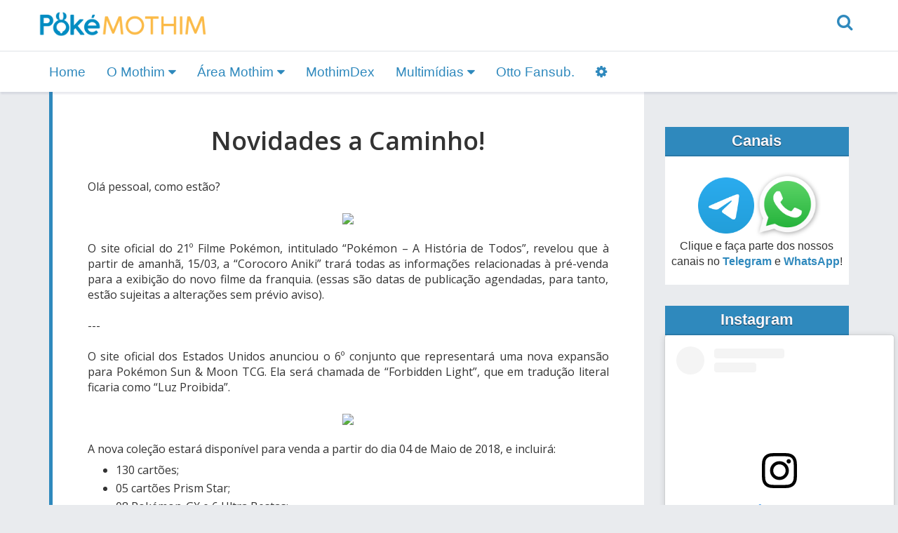

--- FILE ---
content_type: text/html; charset=UTF-8
request_url: https://www.pokemothim.net/2018/03/novidades-caminho.html
body_size: 38169
content:
<!DOCTYPE html>
<html lang='pt-BR' prefix='og: https://ogp.me/ns# fb: https://ogp.me/ns/fb# article: https://ogp.me/ns/article#' xmlns='http://www.w3.org/1999/xhtml' xmlns:b='http://www.google.com/2005/gml/b' xmlns:data='http://www.google.com/2005/gml/data' xmlns:expr='http://www.google.com/2005/gml/expr'>
<head>
<link href='https://www.blogger.com/static/v1/widgets/335934321-css_bundle_v2.css' rel='stylesheet' type='text/css'/>
<title>
Novidades a Caminho! - Pokémothim
</title>
<meta content='width=device-width, initial-scale=1' name='viewport'/>
<meta content='1455694754643215' property='fb:app_id'/>
<meta content='#2f89bd' name='theme-color'/>
<!--Generator-->
<meta content='blogger' name='generator'/>
<!--Description-->
<!--Keywords-->
<meta content='PokéMothim,Episódios,Downloads,Pokémon' name='keywords'/>
<!--favicon-->
<link href='https://www.pokemothim.net/favicon.ico' rel='icon' type='image/x-icon'/>
<!--feed links-->
<link rel="alternate" type="application/atom+xml" title="Pokémothim - Atom" href="https://www.pokemothim.net/feeds/posts/default" />
<link rel="alternate" type="application/rss+xml" title="Pokémothim - RSS" href="https://www.pokemothim.net/feeds/posts/default?alt=rss" />
<link rel="service.post" type="application/atom+xml" title="Pokémothim - Atom" href="https://www.blogger.com/feeds/7112378435224220245/posts/default" />

<link rel="alternate" type="application/atom+xml" title="Pokémothim - Atom" href="https://www.pokemothim.net/feeds/7323918928974203977/comments/default" />
<meta content='summary_large_image' name='twitter:card'/>
<meta content='@pokemothim' name='twitter:site'/>
<meta content='@pokemothim' name='twitter:creator'/>
<meta content='Pokémothim' property='og:site_name'/>
<meta content='Novidades a Caminho!' property='og:title'/>
<meta content='Novidades a Caminho!' name='twitter:title'/>
<meta content='https://www.pokemothim.net/2018/03/novidades-caminho.html' property='og:url'/>
<meta content='article' property='og:type'/>
<meta content='https://www.facebook.com/pokemothim/' property='article:author'/>
<meta content='https://www.facebook.com/pokemothim/' property='article:publisher'/>
<meta content='https://cdn.bulbagarden.net/upload/d/dc/Pikachu_the_Movie.png' property='og:image'/>
<meta content='https://cdn.bulbagarden.net/upload/d/dc/Pikachu_the_Movie.png' name='twitter:image'/>
<link href='https://maxcdn.bootstrapcdn.com/font-awesome/4.7.0/css/font-awesome.min.css' media='all' rel='stylesheet'/>
<link href='https://unpkg.com/flickity@2/dist/flickity.min.css' rel='stylesheet'/>
<link href='https://fonts.googleapis.com/css?family=Open+Sans:300,400,600' rel='stylesheet'/>
<!-- HTML5 Shim and Respond.js IE8 support of HTML5 elements and media queries -->
<!-- WARNING: Respond.js doesn't work if you view the page via file:// -->
<!--[if lt IE 9]> <script src="https://oss.maxcdn.com/html5shiv/3.7.2/html5shiv.min.js"></script> <script src="https://oss.maxcdn.com/respond/1.4.2/respond.min.js"></script> <![endif]-->
<style id='page-skin-1' type='text/css'><!--
/*!
* Bootstrap v3.3.7 (http://getbootstrap.com)
* Copyright 2011-2017 Twitter, Inc.
* Licensed under MIT (https://github.com/twbs/bootstrap/blob/master/LICENSE)
*/
html{font-family:sans-serif;-ms-text-size-adjust:100%;-webkit-text-size-adjust:100%}body{margin:0}article,aside,details,figcaption,figure,footer,header,hgroup,main,menu,nav,section,summary{display:block}audio,canvas,progress,video{display:inline-block;vertical-align:baseline}audio:not([controls]){display:none;height:0}[hidden],template{display:none}a{background-color:transparent}a:active,a:hover{outline:0}abbr[title]{border-bottom:1px dotted}b,strong{font-weight:bold}dfn{font-style:italic}h1{font-size:2em;margin:0.67em 0}mark{background:#ff0;color:#000}small{font-size:80%}sub,sup{font-size:75%;line-height:0;position:relative;vertical-align:baseline}sup{top:-0.5em}sub{bottom:-0.25em}img{border:0}svg:not(:root){overflow:hidden}figure{margin:1em 40px}hr{-webkit-box-sizing:content-box;-moz-box-sizing:content-box;box-sizing:content-box;height:0}pre{overflow:auto}code,kbd,pre,samp{font-family:monospace, monospace;font-size:1em}button,input,optgroup,select,textarea{color:inherit;font:inherit;margin:0}button{overflow:visible}button,select{text-transform:none}button,html input[type="button"],input[type="reset"],input[type="submit"]{-webkit-appearance:button;cursor:pointer}button[disabled],html input[disabled]{cursor:default}button::-moz-focus-inner,input::-moz-focus-inner{border:0;padding:0}input{line-height:normal}input[type="checkbox"],input[type="radio"]{-webkit-box-sizing:border-box;-moz-box-sizing:border-box;box-sizing:border-box;padding:0}input[type="number"]::-webkit-inner-spin-button,input[type="number"]::-webkit-outer-spin-button{height:auto}input[type="search"]{-webkit-appearance:textfield;-webkit-box-sizing:content-box;-moz-box-sizing:content-box;box-sizing:content-box}input[type="search"]::-webkit-search-cancel-button,input[type="search"]::-webkit-search-decoration{-webkit-appearance:none}fieldset{border:1px solid #c0c0c0;margin:0 2px;padding:0.35em 0.625em 0.75em}legend{border:0;padding:0}textarea{overflow:auto}optgroup{font-weight:bold}table{border-collapse:collapse;border-spacing:0}td,th{padding:0}*{-webkit-box-sizing:border-box;-moz-box-sizing:border-box;box-sizing:border-box}*:before,*:after{-webkit-box-sizing:border-box;-moz-box-sizing:border-box;box-sizing:border-box}html{font-size:10px;-webkit-tap-highlight-color:rgba(0,0,0,0)}body{font-family:"Helvetica Neue",Helvetica,Arial,sans-serif;font-size:16px;line-height:1.42857143;color:#333;background-color:#fff}input,button,select,textarea{font-family:inherit;font-size:inherit;line-height:inherit}a{color:#337ab7;text-decoration:none}a:hover,a:focus{color:#23527c;text-decoration:none}a:focus{outline:5px auto -webkit-focus-ring-color;outline-offset:-2px}figure{margin:0}img{vertical-align:middle}.img-responsive,.carousel-inner>.item>img,.carousel-inner>.item>a>img{display:block;max-width:100%;height:auto}.img-rounded{border-radius:6px}.img-thumbnail{padding:4px;line-height:1.42857143;background-color:#fff;border:1px solid #ddd;border-radius:4px;-webkit-transition:all .2s ease-in-out;-o-transition:all .2s ease-in-out;transition:all .2s ease-in-out;display:inline-block;max-width:100%;height:auto}.img-circle{border-radius:50%}hr{margin-top:22px;margin-bottom:22px;border:0;border-top:1px solid #eee}.sr-only{position:absolute;width:1px;height:1px;margin:-1px;padding:0;overflow:hidden;clip:rect(0, 0, 0, 0);border:0}.sr-only-focusable:active,.sr-only-focusable:focus{position:static;width:auto;height:auto;margin:0;overflow:visible;clip:auto}[role="button"]{cursor:pointer}.container{margin-right:auto;margin-left:auto;padding-left:15px;padding-right:15px}@media (min-width:768px){.container{width:750px}}@media (min-width:992px){.container{width:970px}}@media (min-width:1200px){.container{width:1170px}}.container-fluid{margin-right:auto;margin-left:auto;padding-left:15px;padding-right:15px}.row{margin-left:-15px;margin-right:-15px}.col-xs-1, .col-sm-1, .col-md-1, .col-lg-1, .col-xs-2, .col-sm-2, .col-md-2, .col-lg-2, .col-xs-3, .col-sm-3, .col-md-3, .col-lg-3, .col-xs-4, .col-sm-4, .col-md-4, .col-lg-4, .col-xs-5, .col-sm-5, .col-md-5, .col-lg-5, .col-xs-6, .col-sm-6, .col-md-6, .col-lg-6, .col-xs-7, .col-sm-7, .col-md-7, .col-lg-7, .col-xs-8, .col-sm-8, .col-md-8, .col-lg-8, .col-xs-9, .col-sm-9, .col-md-9, .col-lg-9, .col-xs-10, .col-sm-10, .col-md-10, .col-lg-10, .col-xs-11, .col-sm-11, .col-md-11, .col-lg-11, .col-xs-12, .col-sm-12, .col-md-12, .col-lg-12{position:relative;min-height:1px;padding-left:15px;padding-right:15px}.col-xs-1, .col-xs-2, .col-xs-3, .col-xs-4, .col-xs-5, .col-xs-6, .col-xs-7, .col-xs-8, .col-xs-9, .col-xs-10, .col-xs-11, .col-xs-12{float:left}.col-xs-12{width:100%}.col-xs-11{width:91.66666667%}.col-xs-10{width:83.33333333%}.col-xs-9{width:75%}.col-xs-8{width:66.66666667%}.col-xs-7{width:58.33333333%}.col-xs-6{width:50%}.col-xs-5{width:41.66666667%}.col-xs-4{width:33.33333333%}.col-xs-3{width:25%}.col-xs-2{width:16.66666667%}.col-xs-1{width:8.33333333%}.col-xs-pull-12{right:100%}.col-xs-pull-11{right:91.66666667%}.col-xs-pull-10{right:83.33333333%}.col-xs-pull-9{right:75%}.col-xs-pull-8{right:66.66666667%}.col-xs-pull-7{right:58.33333333%}.col-xs-pull-6{right:50%}.col-xs-pull-5{right:41.66666667%}.col-xs-pull-4{right:33.33333333%}.col-xs-pull-3{right:25%}.col-xs-pull-2{right:16.66666667%}.col-xs-pull-1{right:8.33333333%}.col-xs-pull-0{right:auto}.col-xs-push-12{left:100%}.col-xs-push-11{left:91.66666667%}.col-xs-push-10{left:83.33333333%}.col-xs-push-9{left:75%}.col-xs-push-8{left:66.66666667%}.col-xs-push-7{left:58.33333333%}.col-xs-push-6{left:50%}.col-xs-push-5{left:41.66666667%}.col-xs-push-4{left:33.33333333%}.col-xs-push-3{left:25%}.col-xs-push-2{left:16.66666667%}.col-xs-push-1{left:8.33333333%}.col-xs-push-0{left:auto}.col-xs-offset-12{margin-left:100%}.col-xs-offset-11{margin-left:91.66666667%}.col-xs-offset-10{margin-left:83.33333333%}.col-xs-offset-9{margin-left:75%}.col-xs-offset-8{margin-left:66.66666667%}.col-xs-offset-7{margin-left:58.33333333%}.col-xs-offset-6{margin-left:50%}.col-xs-offset-5{margin-left:41.66666667%}.col-xs-offset-4{margin-left:33.33333333%}.col-xs-offset-3{margin-left:25%}.col-xs-offset-2{margin-left:16.66666667%}.col-xs-offset-1{margin-left:8.33333333%}.col-xs-offset-0{margin-left:0}@media (min-width:768px){.col-sm-1, .col-sm-2, .col-sm-3, .col-sm-4, .col-sm-5, .col-sm-6, .col-sm-7, .col-sm-8, .col-sm-9, .col-sm-10, .col-sm-11, .col-sm-12{float:left}.col-sm-12{width:100%}.col-sm-11{width:91.66666667%}.col-sm-10{width:83.33333333%}.col-sm-9{width:75%}.col-sm-8{width:66.66666667%}.col-sm-7{width:58.33333333%}.col-sm-6{width:50%}.col-sm-5{width:41.66666667%}.col-sm-4{width:33.33333333%}.col-sm-3{width:25%}.col-sm-2{width:16.66666667%}.col-sm-1{width:8.33333333%}.col-sm-pull-12{right:100%}.col-sm-pull-11{right:91.66666667%}.col-sm-pull-10{right:83.33333333%}.col-sm-pull-9{right:75%}.col-sm-pull-8{right:66.66666667%}.col-sm-pull-7{right:58.33333333%}.col-sm-pull-6{right:50%}.col-sm-pull-5{right:41.66666667%}.col-sm-pull-4{right:33.33333333%}.col-sm-pull-3{right:25%}.col-sm-pull-2{right:16.66666667%}.col-sm-pull-1{right:8.33333333%}.col-sm-pull-0{right:auto}.col-sm-push-12{left:100%}.col-sm-push-11{left:91.66666667%}.col-sm-push-10{left:83.33333333%}.col-sm-push-9{left:75%}.col-sm-push-8{left:66.66666667%}.col-sm-push-7{left:58.33333333%}.col-sm-push-6{left:50%}.col-sm-push-5{left:41.66666667%}.col-sm-push-4{left:33.33333333%}.col-sm-push-3{left:25%}.col-sm-push-2{left:16.66666667%}.col-sm-push-1{left:8.33333333%}.col-sm-push-0{left:auto}.col-sm-offset-12{margin-left:100%}.col-sm-offset-11{margin-left:91.66666667%}.col-sm-offset-10{margin-left:83.33333333%}.col-sm-offset-9{margin-left:75%}.col-sm-offset-8{margin-left:66.66666667%}.col-sm-offset-7{margin-left:58.33333333%}.col-sm-offset-6{margin-left:50%}.col-sm-offset-5{margin-left:41.66666667%}.col-sm-offset-4{margin-left:33.33333333%}.col-sm-offset-3{margin-left:25%}.col-sm-offset-2{margin-left:16.66666667%}.col-sm-offset-1{margin-left:8.33333333%}.col-sm-offset-0{margin-left:0}}@media (min-width:992px){.col-md-1, .col-md-2, .col-md-3, .col-md-4, .col-md-5, .col-md-6, .col-md-7, .col-md-8, .col-md-9, .col-md-10, .col-md-11, .col-md-12{float:left}.col-md-12{width:100%}.col-md-11{width:91.66666667%}.col-md-10{width:83.33333333%}.col-md-9{width:75%}.col-md-8{width:66.66666667%}.col-md-7{width:58.33333333%}.col-md-6{width:50%}.col-md-5{width:41.66666667%}.col-md-4{width:33.33333333%}.col-md-3{width:25%}.col-md-2{width:16.66666667%}.col-md-1{width:8.33333333%}.col-md-pull-12{right:100%}.col-md-pull-11{right:91.66666667%}.col-md-pull-10{right:83.33333333%}.col-md-pull-9{right:75%}.col-md-pull-8{right:66.66666667%}.col-md-pull-7{right:58.33333333%}.col-md-pull-6{right:50%}.col-md-pull-5{right:41.66666667%}.col-md-pull-4{right:33.33333333%}.col-md-pull-3{right:25%}.col-md-pull-2{right:16.66666667%}.col-md-pull-1{right:8.33333333%}.col-md-pull-0{right:auto}.col-md-push-12{left:100%}.col-md-push-11{left:91.66666667%}.col-md-push-10{left:83.33333333%}.col-md-push-9{left:75%}.col-md-push-8{left:66.66666667%}.col-md-push-7{left:58.33333333%}.col-md-push-6{left:50%}.col-md-push-5{left:41.66666667%}.col-md-push-4{left:33.33333333%}.col-md-push-3{left:25%}.col-md-push-2{left:16.66666667%}.col-md-push-1{left:8.33333333%}.col-md-push-0{left:auto}.col-md-offset-12{margin-left:100%}.col-md-offset-11{margin-left:91.66666667%}.col-md-offset-10{margin-left:83.33333333%}.col-md-offset-9{margin-left:75%}.col-md-offset-8{margin-left:66.66666667%}.col-md-offset-7{margin-left:58.33333333%}.col-md-offset-6{margin-left:50%}.col-md-offset-5{margin-left:41.66666667%}.col-md-offset-4{margin-left:33.33333333%}.col-md-offset-3{margin-left:25%}.col-md-offset-2{margin-left:16.66666667%}.col-md-offset-1{margin-left:8.33333333%}.col-md-offset-0{margin-left:0}}@media (min-width:1200px){.col-lg-1, .col-lg-2, .col-lg-3, .col-lg-4, .col-lg-5, .col-lg-6, .col-lg-7, .col-lg-8, .col-lg-9, .col-lg-10, .col-lg-11, .col-lg-12{float:left}.col-lg-12{width:100%}.col-lg-11{width:91.66666667%}.col-lg-10{width:83.33333333%}.col-lg-9{width:75%}.col-lg-8{width:66.66666667%}.col-lg-7{width:58.33333333%}.col-lg-6{width:50%}.col-lg-5{width:41.66666667%}.col-lg-4{width:33.33333333%}.col-lg-3{width:25%}.col-lg-2{width:16.66666667%}.col-lg-1{width:8.33333333%}.col-lg-pull-12{right:100%}.col-lg-pull-11{right:91.66666667%}.col-lg-pull-10{right:83.33333333%}.col-lg-pull-9{right:75%}.col-lg-pull-8{right:66.66666667%}.col-lg-pull-7{right:58.33333333%}.col-lg-pull-6{right:50%}.col-lg-pull-5{right:41.66666667%}.col-lg-pull-4{right:33.33333333%}.col-lg-pull-3{right:25%}.col-lg-pull-2{right:16.66666667%}.col-lg-pull-1{right:8.33333333%}.col-lg-pull-0{right:auto}.col-lg-push-12{left:100%}.col-lg-push-11{left:91.66666667%}.col-lg-push-10{left:83.33333333%}.col-lg-push-9{left:75%}.col-lg-push-8{left:66.66666667%}.col-lg-push-7{left:58.33333333%}.col-lg-push-6{left:50%}.col-lg-push-5{left:41.66666667%}.col-lg-push-4{left:33.33333333%}.col-lg-push-3{left:25%}.col-lg-push-2{left:16.66666667%}.col-lg-push-1{left:8.33333333%}.col-lg-push-0{left:auto}.col-lg-offset-12{margin-left:100%}.col-lg-offset-11{margin-left:91.66666667%}.col-lg-offset-10{margin-left:83.33333333%}.col-lg-offset-9{margin-left:75%}.col-lg-offset-8{margin-left:66.66666667%}.col-lg-offset-7{margin-left:58.33333333%}.col-lg-offset-6{margin-left:50%}.col-lg-offset-5{margin-left:41.66666667%}.col-lg-offset-4{margin-left:33.33333333%}.col-lg-offset-3{margin-left:25%}.col-lg-offset-2{margin-left:16.66666667%}.col-lg-offset-1{margin-left:8.33333333%}.col-lg-offset-0{margin-left:0}}table{background-color:transparent}caption{padding-top:8px;padding-bottom:8px;color:#777;text-align:left}th{text-align:left}.table{width:100%;max-width:100%;margin-bottom:22px}.table>thead>tr>th,.table>tbody>tr>th,.table>tfoot>tr>th,.table>thead>tr>td,.table>tbody>tr>td,.table>tfoot>tr>td{padding:8px;line-height:1.42857143;vertical-align:top;border-top:1px solid #ddd}.table>thead>tr>th{vertical-align:bottom;border-bottom:2px solid #ddd}.table>caption+thead>tr:first-child>th,.table>colgroup+thead>tr:first-child>th,.table>thead:first-child>tr:first-child>th,.table>caption+thead>tr:first-child>td,.table>colgroup+thead>tr:first-child>td,.table>thead:first-child>tr:first-child>td{border-top:0}.table>tbody+tbody{border-top:2px solid #ddd}.table .table{background-color:#fff}.table-condensed>thead>tr>th,.table-condensed>tbody>tr>th,.table-condensed>tfoot>tr>th,.table-condensed>thead>tr>td,.table-condensed>tbody>tr>td,.table-condensed>tfoot>tr>td{padding:5px}.table-bordered{border:1px solid #ddd}.table-bordered>thead>tr>th,.table-bordered>tbody>tr>th,.table-bordered>tfoot>tr>th,.table-bordered>thead>tr>td,.table-bordered>tbody>tr>td,.table-bordered>tfoot>tr>td{border:1px solid #ddd}.table-bordered>thead>tr>th,.table-bordered>thead>tr>td{border-bottom-width:2px}.table-striped>tbody>tr:nth-of-type(odd){background-color:#f9f9f9}.table-hover>tbody>tr:hover{background-color:#f5f5f5}table col[class*="col-"]{position:static;float:none;display:table-column}table td[class*="col-"],table th[class*="col-"]{position:static;float:none;display:table-cell}.table>thead>tr>td.active,.table>tbody>tr>td.active,.table>tfoot>tr>td.active,.table>thead>tr>th.active,.table>tbody>tr>th.active,.table>tfoot>tr>th.active,.table>thead>tr.active>td,.table>tbody>tr.active>td,.table>tfoot>tr.active>td,.table>thead>tr.active>th,.table>tbody>tr.active>th,.table>tfoot>tr.active>th{background-color:#f5f5f5}.table-hover>tbody>tr>td.active:hover,.table-hover>tbody>tr>th.active:hover,.table-hover>tbody>tr.active:hover>td,.table-hover>tbody>tr:hover>.active,.table-hover>tbody>tr.active:hover>th{background-color:#e8e8e8}.table>thead>tr>td.success,.table>tbody>tr>td.success,.table>tfoot>tr>td.success,.table>thead>tr>th.success,.table>tbody>tr>th.success,.table>tfoot>tr>th.success,.table>thead>tr.success>td,.table>tbody>tr.success>td,.table>tfoot>tr.success>td,.table>thead>tr.success>th,.table>tbody>tr.success>th,.table>tfoot>tr.success>th{background-color:#dff0d8}.table-hover>tbody>tr>td.success:hover,.table-hover>tbody>tr>th.success:hover,.table-hover>tbody>tr.success:hover>td,.table-hover>tbody>tr:hover>.success,.table-hover>tbody>tr.success:hover>th{background-color:#d0e9c6}.table>thead>tr>td.info,.table>tbody>tr>td.info,.table>tfoot>tr>td.info,.table>thead>tr>th.info,.table>tbody>tr>th.info,.table>tfoot>tr>th.info,.table>thead>tr.info>td,.table>tbody>tr.info>td,.table>tfoot>tr.info>td,.table>thead>tr.info>th,.table>tbody>tr.info>th,.table>tfoot>tr.info>th{background-color:#d9edf7}.table-hover>tbody>tr>td.info:hover,.table-hover>tbody>tr>th.info:hover,.table-hover>tbody>tr.info:hover>td,.table-hover>tbody>tr:hover>.info,.table-hover>tbody>tr.info:hover>th{background-color:#c4e3f3}.table>thead>tr>td.warning,.table>tbody>tr>td.warning,.table>tfoot>tr>td.warning,.table>thead>tr>th.warning,.table>tbody>tr>th.warning,.table>tfoot>tr>th.warning,.table>thead>tr.warning>td,.table>tbody>tr.warning>td,.table>tfoot>tr.warning>td,.table>thead>tr.warning>th,.table>tbody>tr.warning>th,.table>tfoot>tr.warning>th{background-color:#fcf8e3}.table-hover>tbody>tr>td.warning:hover,.table-hover>tbody>tr>th.warning:hover,.table-hover>tbody>tr.warning:hover>td,.table-hover>tbody>tr:hover>.warning,.table-hover>tbody>tr.warning:hover>th{background-color:#faf2cc}.table>thead>tr>td.danger,.table>tbody>tr>td.danger,.table>tfoot>tr>td.danger,.table>thead>tr>th.danger,.table>tbody>tr>th.danger,.table>tfoot>tr>th.danger,.table>thead>tr.danger>td,.table>tbody>tr.danger>td,.table>tfoot>tr.danger>td,.table>thead>tr.danger>th,.table>tbody>tr.danger>th,.table>tfoot>tr.danger>th{background-color:#f2dede}.table-hover>tbody>tr>td.danger:hover,.table-hover>tbody>tr>th.danger:hover,.table-hover>tbody>tr.danger:hover>td,.table-hover>tbody>tr:hover>.danger,.table-hover>tbody>tr.danger:hover>th{background-color:#ebcccc}.table-responsive{overflow-x:auto;min-height:0.01%}@media screen and (max-width:767px){.table-responsive{width:100%;margin-bottom:16.5px;overflow-y:hidden;-ms-overflow-style:-ms-autohiding-scrollbar;border:1px solid #ddd}.table-responsive>.table{margin-bottom:0}.table-responsive>.table>thead>tr>th,.table-responsive>.table>tbody>tr>th,.table-responsive>.table>tfoot>tr>th,.table-responsive>.table>thead>tr>td,.table-responsive>.table>tbody>tr>td,.table-responsive>.table>tfoot>tr>td{white-space:nowrap}.table-responsive>.table-bordered{border:0}.table-responsive>.table-bordered>thead>tr>th:first-child,.table-responsive>.table-bordered>tbody>tr>th:first-child,.table-responsive>.table-bordered>tfoot>tr>th:first-child,.table-responsive>.table-bordered>thead>tr>td:first-child,.table-responsive>.table-bordered>tbody>tr>td:first-child,.table-responsive>.table-bordered>tfoot>tr>td:first-child{border-left:0}.table-responsive>.table-bordered>thead>tr>th:last-child,.table-responsive>.table-bordered>tbody>tr>th:last-child,.table-responsive>.table-bordered>tfoot>tr>th:last-child,.table-responsive>.table-bordered>thead>tr>td:last-child,.table-responsive>.table-bordered>tbody>tr>td:last-child,.table-responsive>.table-bordered>tfoot>tr>td:last-child{border-right:0}.table-responsive>.table-bordered>tbody>tr:last-child>th,.table-responsive>.table-bordered>tfoot>tr:last-child>th,.table-responsive>.table-bordered>tbody>tr:last-child>td,.table-responsive>.table-bordered>tfoot>tr:last-child>td{border-bottom:0}}.embed-responsive{position:relative;display:block;height:0;padding:0;overflow:hidden}.embed-responsive .embed-responsive-item,.embed-responsive iframe,.embed-responsive embed,.embed-responsive object,.embed-responsive video{position:absolute;top:0;left:0;bottom:0;height:100%;width:100%;border:0}.embed-responsive-16by9{padding-bottom:56.25%}.embed-responsive-4by3{padding-bottom:75%}.modal-open{overflow:hidden}.modal{display:none;overflow:hidden;position:fixed;top:0;right:0;bottom:0;left:0;z-index:1050;-webkit-overflow-scrolling:touch;outline:0}.modal.fade .modal-dialog{-webkit-transform:translate(0, -25%);-ms-transform:translate(0, -25%);-o-transform:translate(0, -25%);transform:translate(0, -25%);-webkit-transition:-webkit-transform 0.3s ease-out;-o-transition:-o-transform 0.3s ease-out;transition:transform 0.3s ease-out}.modal.in .modal-dialog{-webkit-transform:translate(0, 0);-ms-transform:translate(0, 0);-o-transform:translate(0, 0);transform:translate(0, 0)}.modal-open .modal{overflow-x:hidden;overflow-y:auto}.modal-dialog{position:relative;width:auto;margin:10px}.modal-content{position:relative;background-color:#fff;border:1px solid #999;border:1px solid rgba(0,0,0,0.2);border-radius:6px;-webkit-box-shadow:0 3px 9px rgba(0,0,0,0.5);box-shadow:0 3px 9px rgba(0,0,0,0.5);-webkit-background-clip:padding-box;background-clip:padding-box;outline:0}.modal-backdrop{position:fixed;top:0;right:0;bottom:0;left:0;z-index:1040;background-color:#000}.modal-backdrop.fade{opacity:0;filter:alpha(opacity=0)}.modal-backdrop.in{opacity:.5;filter:alpha(opacity=50)}.modal-header{padding:15px;border-bottom:1px solid #e5e5e5}.modal-header .close{margin-top:-2px}.modal-title{margin:0;line-height:1.42857143}.modal-body{position:relative;padding:15px}.modal-footer{padding:15px;text-align:right;border-top:1px solid #e5e5e5}.modal-footer .btn+.btn{margin-left:5px;margin-bottom:0}.modal-footer .btn-group .btn+.btn{margin-left:-1px}.modal-footer .btn-block+.btn-block{margin-left:0}.modal-scrollbar-measure{position:absolute;top:-9999px;width:50px;height:50px;overflow:scroll}@media (min-width:768px){.modal-dialog{width:600px;margin:30px auto}.modal-content{-webkit-box-shadow:0 5px 15px rgba(0,0,0,0.5);box-shadow:0 5px 15px rgba(0,0,0,0.5)}.modal-sm{width:300px}}@media (min-width:992px){.modal-lg{width:900px}}.tooltip{position:absolute;z-index:1070;display:block;font-family:"Helvetica Neue",Helvetica,Arial,sans-serif;font-style:normal;font-weight:normal;letter-spacing:normal;line-break:auto;line-height:1.42857143;text-align:left;text-align:start;text-decoration:none;text-shadow:none;text-transform:none;white-space:normal;word-break:normal;word-spacing:normal;word-wrap:normal;font-size:14px;opacity:0;filter:alpha(opacity=0)}.tooltip.in{opacity:.9;filter:alpha(opacity=90)}.tooltip.top{margin-top:-3px;padding:5px 0}.tooltip.right{margin-left:3px;padding:0 5px}.tooltip.bottom{margin-top:3px;padding:5px 0}.tooltip.left{margin-left:-3px;padding:0 5px}.tooltip-inner{max-width:200px;padding:3px 8px;color:#fff;text-align:center;background-color:#000;border-radius:4px}.tooltip-arrow{position:absolute;width:0;height:0;border-color:transparent;border-style:solid}.tooltip.top .tooltip-arrow{bottom:0;left:50%;margin-left:-5px;border-width:5px 5px 0;border-top-color:#000}.tooltip.top-left .tooltip-arrow{bottom:0;right:5px;margin-bottom:-5px;border-width:5px 5px 0;border-top-color:#000}.tooltip.top-right .tooltip-arrow{bottom:0;left:5px;margin-bottom:-5px;border-width:5px 5px 0;border-top-color:#000}.tooltip.right .tooltip-arrow{top:50%;left:0;margin-top:-5px;border-width:5px 5px 5px 0;border-right-color:#000}.tooltip.left .tooltip-arrow{top:50%;right:0;margin-top:-5px;border-width:5px 0 5px 5px;border-left-color:#000}.tooltip.bottom .tooltip-arrow{top:0;left:50%;margin-left:-5px;border-width:0 5px 5px;border-bottom-color:#000}.tooltip.bottom-left .tooltip-arrow{top:0;right:5px;margin-top:-5px;border-width:0 5px 5px;border-bottom-color:#000}.tooltip.bottom-right .tooltip-arrow{top:0;left:5px;margin-top:-5px;border-width:0 5px 5px;border-bottom-color:#000}.carousel{position:relative}.carousel-inner{position:relative;overflow:hidden;width:100%}.carousel-inner>.item{display:none;position:relative;-webkit-transition:.6s ease-in-out left;-o-transition:.6s ease-in-out left;transition:.6s ease-in-out left}.carousel-inner>.item>img,.carousel-inner>.item>a>img{line-height:1}@media all and (transform-3d),(-webkit-transform-3d){.carousel-inner>.item{-webkit-transition:-webkit-transform 0.6s ease-in-out;-o-transition:-o-transform 0.6s ease-in-out;transition:transform 0.6s ease-in-out;-webkit-backface-visibility:hidden;backface-visibility:hidden;-webkit-perspective:1000px;perspective:1000px}.carousel-inner>.item.next,.carousel-inner>.item.active.right{-webkit-transform:translate3d(100%, 0, 0);transform:translate3d(100%, 0, 0);left:0}.carousel-inner>.item.prev,.carousel-inner>.item.active.left{-webkit-transform:translate3d(-100%, 0, 0);transform:translate3d(-100%, 0, 0);left:0}.carousel-inner>.item.next.left,.carousel-inner>.item.prev.right,.carousel-inner>.item.active{-webkit-transform:translate3d(0, 0, 0);transform:translate3d(0, 0, 0);left:0}}.carousel-inner>.active,.carousel-inner>.next,.carousel-inner>.prev{display:block}.carousel-inner>.active{left:0}.carousel-inner>.next,.carousel-inner>.prev{position:absolute;top:0;width:100%}.carousel-inner>.next{left:100%}.carousel-inner>.prev{left:-100%}.carousel-inner>.next.left,.carousel-inner>.prev.right{left:0}.carousel-inner>.active.left{left:-100%}.carousel-inner>.active.right{left:100%}.carousel-control{position:absolute;top:0;left:0;bottom:0;width:15%;opacity:.5;filter:alpha(opacity=50);font-size:20px;color:#fff;text-align:center;text-shadow:0 1px 2px rgba(0,0,0,0.6);background-color:rgba(0,0,0,0)}.carousel-control.left{background-image:-webkit-linear-gradient(left, rgba(0,0,0,0.5) 0, rgba(0,0,0,0.0001) 100%);background-image:-o-linear-gradient(left, rgba(0,0,0,0.5) 0, rgba(0,0,0,0.0001) 100%);background-image:-webkit-gradient(linear, left top, right top, color-stop(0, rgba(0,0,0,0.5)), to(rgba(0,0,0,0.0001)));background-image:linear-gradient(to right, rgba(0,0,0,0.5) 0, rgba(0,0,0,0.0001) 100%);background-repeat:repeat-x;filter:progid:DXImageTransform.Microsoft.gradient(startColorstr='#80000000', endColorstr='#00000000', GradientType=1)}.carousel-control.right{left:auto;right:0;background-image:-webkit-linear-gradient(left, rgba(0,0,0,0.0001) 0, rgba(0,0,0,0.5) 100%);background-image:-o-linear-gradient(left, rgba(0,0,0,0.0001) 0, rgba(0,0,0,0.5) 100%);background-image:-webkit-gradient(linear, left top, right top, color-stop(0, rgba(0,0,0,0.0001)), to(rgba(0,0,0,0.5)));background-image:linear-gradient(to right, rgba(0,0,0,0.0001) 0, rgba(0,0,0,0.5) 100%);background-repeat:repeat-x;filter:progid:DXImageTransform.Microsoft.gradient(startColorstr='#00000000', endColorstr='#80000000', GradientType=1)}.carousel-control:hover,.carousel-control:focus{outline:0;color:#fff;text-decoration:none;opacity:.9;filter:alpha(opacity=90)}.carousel-control .icon-prev,.carousel-control .icon-next,.carousel-control .glyphicon-chevron-left,.carousel-control .glyphicon-chevron-right{position:absolute;top:50%;margin-top:-10px;z-index:5;display:inline-block}.carousel-control .icon-prev,.carousel-control .glyphicon-chevron-left{left:50%;margin-left:-10px}.carousel-control .icon-next,.carousel-control .glyphicon-chevron-right{right:50%;margin-right:-10px}.carousel-control .icon-prev,.carousel-control .icon-next{width:20px;height:20px;line-height:1;font-family:serif}.carousel-control .icon-prev:before{content:'\2039'}.carousel-control .icon-next:before{content:'\203a'}.carousel-indicators{position:absolute;bottom:10px;left:50%;z-index:15;width:60%;margin-left:-30%;padding-left:0;list-style:none;text-align:center}.carousel-indicators li{display:inline-block;width:10px;height:10px;margin:1px;text-indent:-999px;border:1px solid #fff;border-radius:10px;cursor:pointer;background-color:#000 \9;background-color:rgba(0,0,0,0)}.carousel-indicators .active{margin:0;width:12px;height:12px;background-color:#fff}.carousel-caption{position:absolute;left:15%;right:15%;bottom:20px;z-index:10;padding-top:20px;padding-bottom:20px;color:#fff;text-align:center;text-shadow:0 1px 2px rgba(0,0,0,0.6)}.carousel-caption .btn{text-shadow:none}@media screen and (min-width:768px){.carousel-control .glyphicon-chevron-left,.carousel-control .glyphicon-chevron-right,.carousel-control .icon-prev,.carousel-control .icon-next{width:30px;height:30px;margin-top:-10px;font-size:30px}.carousel-control .glyphicon-chevron-left,.carousel-control .icon-prev{margin-left:-10px}.carousel-control .glyphicon-chevron-right,.carousel-control .icon-next{margin-right:-10px}.carousel-caption{left:20%;right:20%;padding-bottom:30px}.carousel-indicators{bottom:20px}}.clearfix:before,.clearfix:after,.container:before,.container:after,.container-fluid:before,.container-fluid:after,.row:before,.row:after,.modal-header:before,.modal-header:after,.modal-footer:before,.modal-footer:after{content:" ";display:table}.clearfix:after,.container:after,.container-fluid:after,.row:after,.modal-header:after,.modal-footer:after{clear:both}.center-block{display:block;margin-left:auto;margin-right:auto}.pull-right{float:right !important}.pull-left{float:left !important}.hide{display:none !important}.show{display:block !important}.invisible{visibility:hidden}.text-hide{font:0/0 a;color:transparent;text-shadow:none;background-color:transparent;border:0}.hidden{display:none !important}.affix{position:fixed}@-ms-viewport{width:device-width}.visible-xs,.visible-sm,.visible-md,.visible-lg{display:none !important}.visible-xs-block,.visible-xs-inline,.visible-xs-inline-block,.visible-sm-block,.visible-sm-inline,.visible-sm-inline-block,.visible-md-block,.visible-md-inline,.visible-md-inline-block,.visible-lg-block,.visible-lg-inline,.visible-lg-inline-block{display:none !important}@media (max-width:767px){.visible-xs{display:block !important}table.visible-xs{display:table !important}tr.visible-xs{display:table-row !important}th.visible-xs,td.visible-xs{display:table-cell !important}}@media (max-width:767px){.visible-xs-block{display:block !important}}@media (max-width:767px){.visible-xs-inline{display:inline !important}}@media (max-width:767px){.visible-xs-inline-block{display:inline-block !important}}@media (min-width:768px) and (max-width:991px){.visible-sm{display:block !important}table.visible-sm{display:table !important}tr.visible-sm{display:table-row !important}th.visible-sm,td.visible-sm{display:table-cell !important}}@media (min-width:768px) and (max-width:991px){.visible-sm-block{display:block !important}}@media (min-width:768px) and (max-width:991px){.visible-sm-inline{display:inline !important}}@media (min-width:768px) and (max-width:991px){.visible-sm-inline-block{display:inline-block !important}}@media (min-width:992px) and (max-width:1199px){.visible-md{display:block !important}table.visible-md{display:table !important}tr.visible-md{display:table-row !important}th.visible-md,td.visible-md{display:table-cell !important}}@media (min-width:992px) and (max-width:1199px){.visible-md-block{display:block !important}}@media (min-width:992px) and (max-width:1199px){.visible-md-inline{display:inline !important}}@media (min-width:992px) and (max-width:1199px){.visible-md-inline-block{display:inline-block !important}}@media (min-width:1200px){.visible-lg{display:block !important}table.visible-lg{display:table !important}tr.visible-lg{display:table-row !important}th.visible-lg,td.visible-lg{display:table-cell !important}}@media (min-width:1200px){.visible-lg-block{display:block !important}}@media (min-width:1200px){.visible-lg-inline{display:inline !important}}@media (min-width:1200px){.visible-lg-inline-block{display:inline-block !important}}@media (max-width:767px){.hidden-xs{display:none !important}}@media (min-width:768px) and (max-width:991px){.hidden-sm{display:none !important}}@media (min-width:992px) and (max-width:1199px){.hidden-md{display:none !important}}@media (min-width:1200px){.hidden-lg{display:none !important}}.visible-print{display:none !important}@media print{.visible-print{display:block !important}table.visible-print{display:table !important}tr.visible-print{display:table-row !important}th.visible-print,td.visible-print{display:table-cell !important}}.visible-print-block{display:none !important}@media print{.visible-print-block{display:block !important}}.visible-print-inline{display:none !important}@media print{.visible-print-inline{display:inline !important}}.visible-print-inline-block{display:none !important}@media print{.visible-print-inline-block{display:inline-block !important}}@media print{.hidden-print{display:none !important}}
.CSS_LIGHTBOX {
z-index: 10010 !important;
}
body {
background-color: #e9ebee;
margin:0;
padding:0;
}
a {
color: #2f89bd
}
blockquote{
border-left:5px solid #ffc746;
padding:15px;
background-color: #f6f8f9;
margin: 16px auto;
}
.animated {
animation-duration: 1s;
animation-fill-mode: both
}
.animated.infinite {
animation-iteration-count: infinite
}
.animated.flipOutX,
.animated.flipOutY,
.animated.bounceIn,
.animated.bounceOut {
animation-duration: .75s
}
@keyframes flipInY {
from {
transform: perspective(400px) rotate3d(0, 1, 0, 90deg);
animation-timing-function: ease-in;
opacity: 0
}
40% {
transform: perspective(400px) rotate3d(0, 1, 0, -20deg);
animation-timing-function: ease-in
}
60% {
transform: perspective(400px) rotate3d(0, 1, 0, 10deg);
opacity: 1
}
80% {
transform: perspective(400px) rotate3d(0, 1, 0, -5deg)
}
to {
transform: perspective(400px)
}
}
.flipInY {
-webkit-backface-visibility: visible!important;
backface-visibility: visible!important;
animation-name: flipInY
}
@keyframes slideInDown {
from {
transform: translate3d(0, -100%, 0);
visibility: visible
}
to {
transform: translate3d(0, 0, 0)
}
}
.slideindown {
animation-name: slideInDown
}
@keyframes slideInUp {
from {
transform: translate3d(0, 100%, 0);
visibility: visible
}
to {
transform: translate3d(0, 0, 0)
}
}
.slideInUp {
animation-name: slideInUp
}
@keyframes tada {
from {
transform: scale3d(1, 1, 1)
}
10%,
20% {
transform: scale3d(.9, .9, .9) rotate3d(0, 0, 1, -3deg)
}
30%,
50%,
70%,
90% {
transform: scale3d(1.1, 1.1, 1.1) rotate3d(0, 0, 1, 3deg)
}
40%,
60%,
80% {
transform: scale3d(1.1, 1.1, 1.1) rotate3d(0, 0, 1, -3deg)
}
to {
transform: scale3d(1, 1, 1)
}
}
.tada {
animation-name: tada
}
@keyframes rubberBand {
from {
transform: scale3d(1, 1, 1)
}
30% {
transform: scale3d(1.25, .75, 1)
}
40% {
transform: scale3d(.75, 1.25, 1)
}
50% {
transform: scale3d(1.15, .85, 1)
}
65% {
transform: scale3d(.95, 1.05, 1)
}
75% {
transform: scale3d(1.05, .95, 1)
}
to {
transform: scale3d(1, 1, 1)
}
}
.rubberBand {
animation-name: rubberBand
}
body.dark {
background-color: #131313!important
}
hr {
height: 6px;
background: #fdc751;
border-top: 6px solid #2f89bd;
}
/*pikacku*/
.pikachubbb .menu_bottom_c, .pikachubbb .menu_sidebar_left .widget h2 {
background-color: #151316 !important;
}
.pikachubbb ul.menu_list>li.item a, .pikachubbb ul.menu_list>li.item {
color: #f8f5ed;
}
.pikachubbb .menu_list .item a:hover, .pikachubbb .menu_list .item:hover a, .pikachubbb .menu_list .item:hover,.pikachubbb .menu_list .item.active, .pikachubbb .menu_list .item.active:hover a{
color: #e54d37 ;
}
.pikachubbb ul.list_outer>li.item a {
background-color: #2f2b2c !important;
color: #f8f5ed !important;
}
.pikachubbb ul.list_outer>li.item {
background-color:#4d4343!important;
border-top: 1px solid #552f23;
border-bottom: 1px solid #552f23;
}
.pikachubbb .header_top_mothim, .pikachubbb .result_seach_mothim, .pikachubbb .item-thumbnail-only, .pikachubbb footer#footer, .pikachubbb ul.menu_list>li.item:hover, .pikachubbb ul.menu_list>li.item.active, .pikachubbb ul.menu_list>li.item:hover>a {
background-color: #fce969 !important;
}
.pikachubbb .title_posts_thumb h2 {
font-weight: 600;
font-size: 18px;
}
.pikachubbb .item_status_c {
padding-left: 15px;
color: #9a4125;
}
.pikachubbb #footer .site_map_mothim .item a, .pikachubbb #footer .footer_infos_w,.pikachubbb #footer .title_map,.pikachubbb .site_map_mothim i,.pikachubbb .footer_infos a {
color: #151316 !important;
}
.pikachubbb .menu_sidebar_left .widget h2{
border-color: #f5d72c !important;
}
.pikachubbb footer#footer {
background-image: url(https://i.imgur.com/pCsfxlo.png);
}
.pikachubbb .item-thumbnail-only .item-title {
background-color: rgba(26, 28, 29, 0.9);
}
/*kindra*/
.kindrabbb .menu_bottom_c, .kindrabbb .menu_sidebar_left .widget h2 {
background-color: rgb(220, 157, 51) !important;
}
.kindrabbb ul.menu_list>li.item a, .kindrabbb ul.menu_list>li.item {
color: #f8f5ed;
}
.kindrabbb .menu_list .item a:hover, .kindrabbb .menu_list .item:hover a, .kindrabbb .menu_list .item:hover,.kindrabbb .menu_list .item.active, .kindrabbb .menu_list .item.active:hover a{
color: #f1f1f1 ;
}
.kindrabbb ul.list_outer>li.item a {
background-color: #3a90b3 !important;
color: #f8f5ed !important;
}
.kindrabbb ul.list_outer>li.item {
background-color:#4d4343!important;
border-top: 1px solid #2d7b9a;
border-bottom: 1px solid #2d7b9a;
}
.kindrabbb .header_top_mothim, .kindrabbb .result_seach_mothim, .kindrabbb .item-thumbnail-only, .kindrabbb footer#footer, .kindrabbb ul.menu_list>li.item:hover, .kindrabbb ul.menu_list>li.item.active, .kindrabbb ul.menu_list>li.item:hover>a {
background-color: rgb(114, 187, 220) !important;
}
.kindrabbb .title_posts_thumb h2 {
font-weight: 600;
font-size: 18px;
}
.kindrabbb .item_status_c {
padding-left: 15px;
color: #2d7b9a;
}
.kindrabbb #footer .site_map_mothim .item a {
color: #151316 !important;
}
.kindrabbb .menu_sidebar_left .widget h2{
border-color: #2d7b9a !important;
}
.kindrabbb footer#footer {
background-image: url(https://i.imgur.com/Yeywyd7.png);
}
/*Lycanroc Day*/
.lycanrocdaybbb .menu_bottom_c, .lycanrocdaybbb .menu_sidebar_left .widget h2 {
background-color: rgb(43, 43, 39) !important;
}
.lycanrocdaybbb ul.menu_list>li.item a, .lycanrocdaybbb ul.menu_list>li.item {
color: #f8f5ed;
}
.lycanrocdaybbb .menu_list .item a:hover, .lycanrocdaybbb .menu_list .item:hover a, .lycanrocdaybbb .menu_list .item:hover,.lycanrocdaybbb .menu_list .item.active, .lycanrocdaybbb .menu_list .item.active:hover a{
color: #f1f1f1 ;
}
.lycanrocdaybbb ul.list_outer>li.item a {
background-color: rgb(93, 85, 77) !important;
color: #f8f5ed !important;
}
.lycanrocdaybbb ul.list_outer>li.item {
background-color:#4d4343!important;
border-top: 1px solid rgb(53, 51, 48);
border-bottom: 1px solid rgb(53, 51, 48);
}
.lycanrocdaybbb .header_top_mothim, .lycanrocdaybbb .result_seach_mothim, .lycanrocdaybbb .item-thumbnail-only, .lycanrocdaybbb footer#footer, .lycanrocdaybbb ul.menu_list>li.item:hover, .lycanrocdaybbb ul.menu_list>li.item.active, .lycanrocdaybbb ul.menu_list>li.item:hover>a {
background-color: rgb(213, 187, 173) !important;
}
.lycanrocdaybbb .title_posts_thumb h2 {
font-weight: 600;
font-size: 18px;
}
.lycanrocdaybbb .item_status_c {
padding-left: 15px;
color: rgb(91, 83, 76);
}
.lycanrocdaybbb #footer .site_map_mothim .item a, .lycanrocdaybbb #footer .footer_infos_w,.lycanrocdaybbb #footer .title_map,.lycanrocdaybbb .site_map_mothim i,.lycanrocdaybbb .footer_infos a {
color: #151316 !important;
}
.lycanrocdaybbb .menu_sidebar_left .widget h2{
border-color: rgb(53, 51, 48) !important;
}
.lycanrocdaybbb footer#footer {
background-image: url(https://i.imgur.com/rCCVWNB.png);
}
.lycanrocdaybbb .item-thumbnail-only .item-title {
background-color: rgba(26, 28, 29, 0.9);
}
/*Flygon Day*/
.flygonbbb .menu_bottom_c, .flygonbbb .menu_sidebar_left .widget h2 {
background-color: #cc4861 !important;
}
.flygonbbb ul.menu_list>li.item a, .flygonbbb ul.menu_list>li.item {
color: #f8f5ed;
}
.flygonbbb .menu_list .item a:hover, .flygonbbb .menu_list .item:hover a, .flygonbbb .menu_list .item:hover,.flygonbbb .menu_list .item.active, .flygonbbb .menu_list .item.active:hover a{
color: #f1f1f1 ;
}
.flygonbbb ul.list_outer>li.item a {
background-color: #bde189 !important;
color: #121312 !important;
}
.flygonbbb ul.list_outer>li.item {
background-color:#4d4343!important;
border-top: 1px solid #66a65f;
border-bottom: 1px solid #66a65f;
}
.flygonbbb .header_top_mothim, .flygonbbb .result_seach_mothim, .flygonbbb .item-thumbnail-only, .flygonbbb footer#footer, .flygonbbb ul.menu_list>li.item:hover, .flygonbbb ul.menu_list>li.item.active, .flygonbbb ul.menu_list>li.item:hover>a {
background-color: #68bd62 !important;
}
.flygonbbb .title_posts_thumb h2 {
font-weight: 600;
font-size: 18px;
}
.flygonbbb .item_status_c {
padding-left: 15px;
color: #65a45d;
}
.flygonbbb #footer .site_map_mothim .item a, .flygonbbb #footer .footer_infos_w,.flygonbbb #footer .title_map,.flygonbbb .site_map_mothim i,.flygonbbb .footer_infos a {
color: #151316 !important;
}
.flygonbbb .menu_sidebar_left .widget h2{
border-color: rgb(53, 51, 48) !important;
}
.flygonbbb footer#footer {
background-image: url(https://i.imgur.com/X0RPKzq.png);
}
.flygonbbb .item-thumbnail-only .item-title {
background-color: rgba(26, 28, 29, 0.9);
}
/*dark*/
.dark .header_top_mothim,
.dark .menu_bottom_c,
.dark .menu_sidebar_left .widget,
.dark .post-container-default .contain_post,
.dark .post_content {
background-color: #1b1b1b!important
}
.dark .menu_bottom_c,
.dark .result_seach_mothim,
.dark .post-container-default .contain_post {
border-color: #2c2c2c
}
.dark .result_seach_mothim {
background-color: #333
}
.dark .post-container-default .img_cover {
filter: contrast(90%) brightness(75%)
}
.dark .title_posts_thumb h2,
.dark .item_status_c,
.dark .post_content {
color: #6a6869
}
.dark .author_sign {
background-color: #131313;
border-top: 1px solid #0d131a;
border-bottom: 1px solid #0a0e12
}
body.started {
background: url(https://web.archive.org/web/20140124022730im_/https://lh3.googleusercontent.com/-clV0LCOwdcQ/UqXkuduPtMI/AAAAAAAACGc/hui6_6_GgFc/w258-h708-no/favos_bg1.png) left no-repeat, url(https://web.archive.org/web/20140124022730im_/https://lh4.googleusercontent.com/-yoLuOTAMuAc/UqXkuz5fDaI/AAAAAAAACGg/aKJPYfU17Ww/w300-h664-no/favos_bg2.png) right no-repeat, linear-gradient(180deg, rgba(250, 152, 28, .9) 0%, rgba(249, 238, 142, .9) 50%, rgba(250, 152, 28, .9) 100%), url(https://web.archive.org/web/20140124022730im_/https://lh6.googleusercontent.com/-4t7NAWo6l2o/UqTuy5nuovI/AAAAAAAACGA/eFJ3EgcuOWI/s8-no/Teste+Tile3.png);
background-attachment: fixed
}
.started .header_top_mothim,
.started ul.menu_list>li.item:hover,
.started ul.menu_list>li.item.active,
.started ul.menu_list>li.item:hover>a,
.started ul.list_outer>li.item a:hover,
.started footer#footer,
.started .item-thumbnail-only,
.started .item-thumbnail-only .item-title {
background-color: #1c1a1a!important
}
.started .menu_bottom_c,
.started ul.list_outer>li.item {
background-color: #f39633!important
}
.started .menu_bottom_c,
.started .result_seach_mothim,
.started .post-container-default .contain_post,
.started ul.list_outer>li.item a:hover {
border-color: #fae185
}
.started .result_seach_mothim {
background-color: #fae185
}
.started ul.menu_list>li.item a,
.started ul.menu_list>li.item {
color: #f8f5ed
}
.started .title_posts_thumb h2,
.started .item_status_c {
color: #ff6500
}
.started .post_content {
border-color: #1c1a1a
}
body.halloween2017 {
background-color: #f1f3fc5
}
.halloween2017 .menu_bottom_c,
.halloween2017 .menu_sidebar_left .widget h2 {
background-color: #cb6295!important
}
.halloween2017 .menu_bottom_c,
.halloween2017 .result_seach_mothim,
.halloween2017 .menu_sidebar_left .widget h2,
.halloween2017 ul.list_outer>li.item a:hover {
border-color: #2c2c2c
}
.halloween2017 ul.menu_list>li.item a,
.halloween2017 ul.menu_list>li.item {
color: #f8f5ed
}
.halloween2017 .header_top_mothim,
.halloween2017 .result_seach_mothim,
.halloween2017 .menu_sidebar_left .widget,
.halloween2017 .post-container-default .contain_post,
.halloween2017 .item-thumbnail-only,
.halloween2017 .item-thumbnail-only .item-title,
.halloween2017 footer#footer,
.halloween2017 ul.menu_list>li.item:hover,
.halloween2017 ul.menu_list>li.item.active,
.halloween2017 ul.menu_list>li.item:hover>a {
background-color: #2f203f
}
.halloween2017 .title_posts_thumb h2,
.halloween2017 .item_status_c {
color: #f1f1f1
}
.halloween2017 .post_content {
border-left: 5px solid #2f203f
}
.halloween2017 footer#footer {
background-image: url(https://i.imgur.com/zEHeZ7y.png)
}
/*Rumo ao hexa*/
.hexa2018 .header_top_mothim, .hexa2018 .result_seach_mothim, .hexa2018 .menu_sidebar_left .widget,.hexa2018 footer#footer, .hexa2018 ul.menu_list>li.item:hover, .hexa2018 ul.menu_list>li.item.active, .hexa2018 ul.menu_list>li.item:hover>a{
background-color: #fde000;
border-color:#0a7123;
}
.hexa2018 .menu_bottom_c, .hexa2018 .menu_sidebar_left .widget h2, .hexa2018 .item-thumbnail-only .item-title, .hexa2018 ul.list_outer>li.item, .hexa2018 .blog-pager.load_posts, .hexa2018 #blog-pager {
background-color: #0d952e!important;
border-color:#0a7123;
}
.hexa2018 ul.menu_list>li.item a,.hexa2018 ul.menu_list>li.item{
color: #fff;
}
.hexa2018 ul.menu_list>li.item.active,.hexa2018 ul.menu_list>li.item:hover,.hexa2018 #footer .title_map,.hexa2018 #footer .site_map_mothim .item a,.hexa2018 .footer_infos a, .hexa2018 .site_map_mothim i,.hexa2018 .footer_infos,.hexa2018 .item_status_c
{
color:#0d952e !important;
}
.hexa2018 ul.list_outer>li.item:hover,.hexa2018 ul.list_outer>li.item a:hover{
background-color:#0a7123 !important;
}
.hexa2018 .post_content {
border-left: 5px solid  #0d952e;
}
.hexa2018 #footer {
background-image: url(https://i.imgur.com/Ntnjovp.png);
background-repeat: no-repeat;
background-position: right;
}
.hexa2018 a:hover,.hexa2018 a:focus {
color: #0d952e;
text-decoration: none;
}
.hexa2018 a{
color:#0a7123;
}
.left {
float: left
}
.right {
float: right
}
.header_mothim {
min-height: 124px
}
.header_top_mothim {
background-color: #fff;
min-height: 64px;
position: relative;
z-index: 10000;
}
.icons_header {
padding: 0;
margin: 5px auto
}
.icons_header .item {
list-style: none;
display: inline-block;
padding: 10px;
font-size: 24px!important;
color: #2f89bd
}
.icons_header .item a {
color: #fff;
text-decoration: none
}
.c_search_mothim {
float: left
}
.c_search_mothim .box_search_mothim {
background-color: transparent;
width: 100%;
height: 28px;
padding: 0 5px;
border-bottom: 2px solid #2f89bd!important;
border: none;
font-size: 16px;
outline: none
}
.box_search_mothim::-webkit-input-placeholder {
color: #2f89bd
}
.box_search_mothim:-moz-placeholder {
color: #2f89bd;
opacity: 1
}
.box_search_mothim::-moz-placeholder {
color: #2f89bd;
opacity: 1
}
.box_search_mothim:-ms-input-placeholder {
color: #2f89bd
}
.box_search_mothim::-ms-input-placeholder {
color: #2f89bd
}
.c_search_mothim form {
-webkit-transition: all ease-out .5s;
-moz-transition: all ease-out .5s;
-ms-transition: all ease-out .5s;
-o-transition: all ease-out .5s;
transition: all ease-out .5s;
width: 0;
overflow: hidden
}
.c_search_mothim form.active {
width: 100%
}
.icons_header .item.search {
position: relative;
display: none;
padding: 0
}
.icons_header .item.search.active {
display: block
}
.close_icon_mothim.mobile {
display: none;
float: right
}
.result_seach_mothim {
position: absolute;
background-color: #fff;
min-height: 50px;
min-width: 243px;
width: 100%;
top: 28px;
border: 1px solid #ccc;
box-shadow: 0 0 2px 0 rgba(0, 0, 0, .5);
border-radius: 5px;
z-index: 10
}
.result_seach_mothim::before {
content: '';
display: block;
background-position: -34px 0;
position: absolute;
height: 26px;
width: 26px;
top: -14px;
left: 0;
right: 0;
margin: 0 auto
}
h4.title_search {
margin: 10px 0 5px;
padding: 5px 15px;
font-size: 14px;
color: #575757;
text-align: center
}
.box-sugestions {
max-height: 350px;
padding: 5px;
overflow-y: scroll
}
.item_m_search {
background-size: cover;
min-height: 80px;
background-color: #2a2828
}
.box-search-s a {
display: block;
height: 80px;
margin: 7px 0;
padding: 8px;
color: #f1f1f1!important;
font-size: 14px;
line-height: 16px;
background-color: rgba(0, 0, 0, .69);
text-align: center;
overflow: hidden
}
.search-erro {
text-align: center;
color: #8d8989;
font-size: 15px
}
.search_icon_mothim {
float: left
}
.search_icon_mothim.mobile {
list-style: none;
height: 68px;
padding: 16px 2px;
font-size: 26px!important;
color: #2f89bd
}
.search_icon_mothim.mobile {
display: none
}
/*instagram*/
.wrapper-box-insta {
border: 1px solid #CCCCCC;
}
.text-center {
text-align: center;
}
.img-circle {
border-radius: 50%;
}
.image-wrapper {
margin-left: -5px;
}
.image-box {
float: left;
margin-left: 5px;
margin-bottom: 5px;
width: 46.2230215827345%;
border: 1px solid #CCCCCC;
}
.insta-tag {
color: #1f669a;
font-weight: 600;
margin: 2px 0;
display: inline-block;
}
.btn-primary.insta {
display: block;
background-color: #125688;
border-color: #0f4871;
margin: 0 auto;
height: 34px;
width: 87px;
font-weight: normal;
text-align: center;
font-family: "Helvetica Neue", Helvetica, Arial, sans-serif;
vertical-align: middle;
-ms-touch-action: manipulation;
touch-action: manipulation;
cursor: pointer;
background-image: none;
border: 1px solid transparent;
white-space: nowrap;
padding: 6px 12px;
font-size: 14px;
color: #fff;
line-height: 1.42857143;
border-radius: 4px;
-webkit-user-select: none;
-moz-user-select: none;
-ms-user-select: none;
user-select: none;
text-decoration: none;
}
/*instagram*/
.logo_mothim_texto {
padding: 6px 0
}
.logo_mothim_texto.left img {
width: 240px;
padding: 10px 0;
}
.logo_text {
max-width: 48px;
max-height: 64px;
margin: 0 auto
}
.logo_text img {
max-height: 64px;
margin: 0 auto
}
.burger_menu,
.logo_mobile {
display: none
}
.burger_w {
height: 68px;
padding: 5px 6px;
color: #2f89bd;
text-align: center;
line-height: 73px;
cursor: pointer;
font-size: 16px!important
}
.menu_list.active {
display: block!important
}
.logo_c_mothim {
display: block;
max-width: 64px;
margin: 0 auto;
position: absolute;
left: 0;
right: 0
}
.menu_bottom_c {
position: relative;
background: 104% -32px #fff;
border-top: 2px solid #EEF0F2;
font-size: 0;
box-shadow: 0 4px 2px -1px rgba(75, 82, 120, .12);
z-index: 1000;
}
ul.menu_list {
position: relative;
min-height: 50px;
margin: 0 auto;
padding: 0;
z-index: 1
}
ul.menu_list>li.item {
list-style: none;
position: relative;
display: inline-block;
color: #2f89bd;
padding: 15px;
font-size: 19px;
cursor: pointer
}
ul.menu_list>li.item:hover,
ul.menu_list>li.item.active,
ul.menu_list>li.item:hover>a {
background-color: #2f89bd;
color: #fff
}
ul.menu_list>li.item a {
color: #2f89bd
}
.list_outer {
-webkit-transition: all ease-out .5s;
-moz-transition: all ease-out .5s;
-ms-transition: all ease-out .5s;
-o-transition: all ease-out .5s;
transition: all ease-out .5s;
display: block;
position: absolute;
padding: 0;
top: -1000px;
left: 0;
min-width: 200px;
max-width: 400px;
background-color: #fdc751;
border: 1px solid #ce895f;
border-top: none;
opacity: 0
}
.list_drop.active .list_outer {
top: 100%;
opacity: 1
}
.list_outer::before {
content: '';
display: block;
position: absolute;
height: 26px;
width: 26px;
top: -14px
}
ul.list_outer>li.item {
list-style: none;
position: relative;
background-color: #fdc751;
border-top: 1px solid #e7b548;
border-bottom: 1px solid #e7b548
}
ul.list_outer>li.item a {
-webkit-transition: all ease-out .5s;
-moz-transition: all ease-out .5s;
-ms-transition: all ease-out .5s;
-o-transition: all ease-out .5s;
transition: all ease-out .5s;
display: block;
color: #fff;
padding: 15px;
font-size: 16px;
white-space: nowrap;
cursor: pointer
}
ul.list_outer>li.item a:hover {
background-color: #f5bf49;
-webkit-transform: scale(1.1);
-moz-transform: scale(1.1);
-ms-transform: scale(1.1);
-o-transform: scale(1.1);
transform: scale(1.1);
z-index: 100
}
.header_c.fixed {
-webkit-transition: all ease-in .5s;
-moz-transition: all ease-in .5s;
-ms-transition: all ease-in .5s;
-o-transition: all ease-in .5s;
transition: all ease-in .5s;
position: fixed;
width: 100%;
z-index: 111
}
.header_c.fixed .header_top_mothim {
display: none
}
.slidder_mothim {
background: #fff;
}
.slidder_mothim .carousel-caption {
bottom: 30px;
font-family: "Bellerose Light:1.0";
font-size: 36px;
font-weight: 400
}
.carousel-control .arrow-c {
position: absolute;
top: 50%;
display: inline-block;
width: 30px;
height: 30px;
margin-top: -10px;
font-size: 30px;
z-index: 5
}
.carousel-indicators li {
border-color: #59bed0!important
}
.carousel-indicators .active {
background-color: #59bed0!important
}
.carousel-inner .item {
background-size: 100% auto;
background-repeat: no-repeat;
/*background-attachment: fixed ;*/
background-position: center top;
height: auto;
box-shadow: inset 0 5px 5px -2px rgba(0, 0, 0, .27);
/*transform: inherit!important;*/
webkit-transform: inherite!important;
-moz-transform: inherit!important;
-o-transform: inherit!important;
-ms-transform: inherit!important;
perspective: none;
overflow: hidden!important
}
.carousel-inner .item::before {
content: '';
display: block;
position: absolute;
top: 0;
bottom: 0;
left: 0;
right: 0;
background: transparent;
box-shadow: inset 0 -6px 5px -3px rgba(0, 0, 0, .3);
}
.carousel-inner .item a {
display: block;
height: 100%;
position: relative
}
/*
.carousel-inner .item.welcome {
background-image: url(https://blogger.googleusercontent.com/img/a/AVvXsEhg7gPo0dXOO2cGLm1eYAu_YYhEJTru9YkzGoP0BRdSgOxCnqPNWARgDojT4CRWAR5SRjno7YfI510EIM9wzrZg4KBUySdAQXPIht4W4ZvAQ3cdSRfrxEhyBh_TbO0wghaxdF5H9xzz7fy5_Y3lf3Sg4V0CjsJo8xlSXif1kGiu4RGV-u1LAonG3qMBnQ=s1366)
}
.carousel-inner .item.scarletviolet {
background-image: url('https://blogger.googleusercontent.com/img/a/AVvXsEg1iBHZ0p_q0WLlfVfGgBKqv70NvvaS5FBy8J900zxKBhKFDP_7hR4eefrnHEnDYFAA9YYKzdid--LztNQo8nlIz_3l4t1Ev4JPgW7426x57ltCRcbDlyJ6h_rZVz-wIfe1ofpi8XwRoMpWUES8xMrwGip9x4pJzP6m0pB2rGNMCwaBoDrFOTePn7aiKQ=s1366')
}
.carousel-inner .item.arceus {
background-image: url('https://blogger.googleusercontent.com/img/a/AVvXsEi4TOK2gOf3m7P1YJr9hWDrARTs5FQZ6mQjkCYw3fM_YNHFmPjyxeM9jk7lfVFWmW8GKwdBgHrUqc1NUokUmB1XqQtyPt-Wn_XS0tRbgvS1wTtpVxd4Uj0CJnBF5ieRvhcWly-zNynt0h_05iCSecCr5cTGuV0w35QW8y1pkT0rKD4X5vbcE69fdebrvg=s1366')
}
.carousel-inner .item.bdsp {
background-image: url('https://blogger.googleusercontent.com/img/a/AVvXsEiVS9-Ds1_c7vwu9Q0Mdpozzgw06UHLzAvWcrCASyuBNZUwcKD2_0UK47FEmQGuZaZCpqd3DzVXzZGDXbzhcToDGsRimOyarwFPKehzUVwYcbU5JYL4APLOwcuHjxfnB4jkon295nMmrsfYwg441dh8D2F-ve2K2Ao_ZI7qnE-EqrEg017sjBK_MHxerQ=s1366')
}
.carousel-inner .item.pkgo {
background-image: url(https://blogger.googleusercontent.com/img/a/AVvXsEhewrsIpef8IxbgzgZs47DEeEeswfZAjOcvck-Zndx1mz-i6TzPZo8BwLUnfpnSfgl0i_YnjraeWG4OQviPD2Uv5EQ6ieeAyjbB6ptT9o2sSFqmk2zJ9SZwPQ9oECTEprQiGYeSB2Tq_sjfuokfIA3ooOsd-ejr7SgsKVOPKHzfY7h-n79YuVhjvbLLgQ=s1366)
}
.carousel-inner .item.unite {
background-image: url(https://blogger.googleusercontent.com/img/a/AVvXsEhOolUxXpxR_b8S25qmcEImAHXl4qc7dnHtPK5j2_jf6l9RPGuTwT3D2mtUZQR5J19MVu75NS9VsSx9CX4PMaqhDoRTTcDahHaSvVuWvOqpKdfEllUAmfNE5GEXJndm_vwkrU-mKA0LhY62obGHln-GtHKcAaIN64z5I2YJ3tGJHeQWpjOfPOq41vtBmg=s1366)
}
.carousel-inner .item.eps {
background-image: url(https://blogger.googleusercontent.com/img/b/R29vZ2xl/AVvXsEh2AXz7OrfdO1oNZE4hiEl8KVGKR-hucW_e4jiGGPN4mgQlv3sKgcm8xFc6g5mr8xq2cmfwp1IAYj0b3guhSfIrYkAQ1uOOvhThCTQin6SSQoZSiympucTHjmswQJRjgnF-OT3jEUuan2fHO987NjoNGenNOoDmOfxk6Hi1F6Cvy-BnpD_YEg1nmd0E7g/s1366/banner-site-2.png)
}
.carousel-inner .item.game {
background-image: url(https://i.imgur.com/Hoi4WQd.jpg)
}
.carousel-inner .item.tcg {
background-image: url(https://blogger.googleusercontent.com/img/b/R29vZ2xl/AVvXsEglpT9xwGLAD1iGOCpDEyLnkOo3z0I8Jk3A0vu-kdtcOkb5njCezQWowsFjDp8pw7_Q2dN9BZItayvt2yTjmym1COtVNLfMnLPSgE8YTkAo1qW8wnxFQb4uJURVxVUtyj6LW6a8zV1_gco/s1600/banner-site-2.jpg)
}
.carousel-inner .item.detective {
background-image: url(https://i.imgur.com/rLik2bz.jpg)
}
.carousel-inner .item.curiosities {
background-image: url(https://blogger.googleusercontent.com/img/a/AVvXsEj7vQicU6lhEVCS20ekQ5UeD_D9wWDjeXlcXr3-Qc8b4KpYjrF82sI1SogVVgXhGCiL3M2EbCdRtkhLv5cqPR0uNKpGjwRCEtpyGP3Mqxr0zkmpRqwekfsBxztZv7IhpURqAIgW3fVm8jeaOEll2ZziFmy2xR2NuPtgjA1vyk02CchbPQeEECnHVRVahg=s1366)
}
.carousel-inner .item.biomothim {
background-image: url(https://blogger.googleusercontent.com/img/a/AVvXsEh_w5gp-hWOqN9VMnJ06e_CEaYZTPGlPXJ0RLv7ejRfluZAN2ZTIPr78INagE-3bXW6eNMMST_EOE3fndiYRrEBw_jyoyLYa4C9uhfASoAIhj7_e77JW5fZEJrYNiVzoVYt4je5XDCT8wmxL8Qzyjcz8QjXHKBZ43dqEJNe7uHy3AArrSBaMmATH-7LiA=s1366)
}
*/
.section {
margin: 0 !important;
}
.recents_mothim {
min-height: 900px
}
.recents_c_mothim {
max-width: 1000px
}
.nav-bar_cat {
padding-top: 15px
}
.all_content_posts {
padding: 0
}
.post-container-default {
position: relative;
margin-bottom: 30px
}
.title_wrap_cat_mothim .title_cat {
display: inline-block;
padding-left: 17px
}
.title_wrap_cat_mothim .title_cat.desativado {
display: inline-block;
width: 40px;
height: 40px;
padding: 7px 0 0;
background-color: #fdc751;
border-radius: 50%;
color: #fffcfc;
text-align: center;
cursor: pointer
}
.title_wrap_cat_mothim .title_cat.desativado i {
padding: 0;
font-size: 21px!important
}
.title_wrap_cat_mothim .title_cat span {
display: none;
font-size: 28px;
margin: 10px 0
}
.title_wrap_cat_mothim .title_cat.active span {
display: inline-block
}
.title_cat i {
font-size: 40px;
margin-right: 15px
}
.blog-posts.hfeed {
padding: 0!important
}
.post-container-default .contain_post {
background-color: #fff;
height: 340px;
border: 1px solid #c6c5c5;
border-radius: 5px;
overflow: hidden
}
.post-container-default .contain_post:hover {
box-shadow: 0 2px 7px -1px rgba(0, 0, 0, .18)
}
.post-container-default .news_content {
position: relative
}
.post-container-default .img_cover {
position: relative;
height: 215px;
max-width: 100%;
overflow: hidden
}
.post-container-default .img_cover img {
-webkit-transition: all ease-in .8s;
-moz-transition: all ease-in .8s;
-ms-transition: all ease-in .8s;
-o-transition: all ease-in .8s;
transition: all ease-in .8s;
min-width: 100%;
min-height: 215px!important
}
.post-container-default .img_cover img[src*="https://img.youtube.com/"],.post-container-default .img_cover img[src*="https://i.ytimg.com"] {
position: relative;
top: -36px
}
.contain_post:hover .img_cover img {
transform: scale(1.2) rotate(5deg)
}
twitter-widget {
display: block;
margin: 0 auto;
}
.infos_wrap_thumb {
display: none;
position: absolute;
top: 100%;
left: -100%;
width: 100%;
height: 100%;
background: url(../img/logo-bg.png) no-repeat bottom right rgba(23, 22, 22, .92);
color: #fff;
padding: 30px 20px
}
.contain_post:hover .infos_wrap_thumb {
display: block;
top: 0;
left: 0
}
.title_posts_thumb {
padding: 2px 15px
}
.title_posts_thumb h2 {
margin: 13px 0;
font-family: 'Roboto', sans-serif;
font-weight: 500;
font-size: 18px;
color: #333
}
.bar_thumb_status {
position: absolute;
bottom: 0;
margin-bottom: 11px
}
.item_status_c {
padding-left: 15px;
color: #2f89bd;
font-size: 12px
}
.item_status_p {
font-family: 'Roboto', sans-serif;
font-weight: 500
}
.post_content {
background-color: #fff;
padding: 0px;
font: normal 500 16px 'Open Sans', 'Helvetica Neue', Helvetica, Arial, sans-serif!important;
border-left: 5px solid #2f89bd
}
.post-title.entry-title {
position: relative;
margin: 30px auto 0;
padding: 15px 40px;
text-align: center;
font-size: 36px;
font-weight: 700
}
.post-body.entry-content {
padding: 15px 50px;
overflow:hidden;
}
.post-body a[style="margin-left: 1em; margin-right: 1em;"] {
margin: 0 !important;
}
.post-body.entry-content img {
max-width: 100%;
height: auto;
}
.twitter-tweet{
align-items: center;
}
.twitter-tweet iframe{
margin:0 auto;
}
.instagram-media{
margin:0 auto !important;
}
.embed-box {
background-color: #2f89bd;
margin: 0px -51px
}
.share-and-author {
padding: 30px 15px
}
.share-buttons-nav {
padding-bottom: 15px
}
.post-timestamp {
margin-left: 0;
}
.author-post,
.author-post a {
color: #8c8e93;
font-size: 13px
}
.button-share {
transition: all linear .2s;
display: block;
width: 50px;
height: 50px;
margin-right: 11px;
font-size: 25px;
text-align: center;
line-height: 48px;
border-width: 0;
border-bottom-width: 5px;
border-style: solid;
border-radius: 4px;
color: #fff;
float: left
}
.button-share:hover {
border-bottom-width: 2px;
border-radius: 5px;
color: #f1f1f1
}
.button-share.google {
background-color: #dd4b39;
border-color: #a53527
}
.button-share.facebook {
background-color: #3a5896;
border-color: #2c3e62
}
.button-share.twitter {
background-color: #2daae4;
border-color: #2394bc
}
.button-share.whatsapp {
background-color: #00b300;
border-color: #027d02
}
.emoti_mothim {
max-width: 500px;
margin: 0 auto;
text-align: center;
position: relative;
}
.emoti_mothim::after {
content: '';
display: block;
height:24px;
background-color: #fff;
position: absolute;
bottom: 0;
width: 100%;
}
.emoti_mothim::before {
content: 'Sua reação';
display: block;
height: 33px;
background-color: #fff;
position: absolute;
top: 0;
width: 100%;
z-index: 1;
font-weight: 600;
}
.dark .emoti_mothim::before,
.dark .emoti_mothim::after{
background-color: #1b1b1b!important;
color:#6a6869;
}
.author_sign {
background-color: #f9faff;
background-size: auto;
background-repeat: no-repeat;
background-attachment: fixed;
background-position: center top;
margin: 5px 0;
padding: 20px;
border-top: 1px solid #2f89bd;
border-bottom: 1px solid #2f89bd
}
.profile-name {
margin-bottom: 15px;
font-weight: 700
}
.profile-description,
.profile-name {
color: #0d131a
}
.profile-description {
padding: 5px;
background-color: rgba(254, 254, 254, .69)
}
.profile-email {
background-color: rgba(254, 254, 254, .69);
margin: 15px 0;
padding: 5px 15px;
max-width: 280px;
border-radius: 5px;
border: 1px dotted #2f89bd
}
.author_sign[data-author="AUREMIR"] {
background-image: url(https://i.imgur.com/8C8Aqf8.png)
}
.author_sign[data-author="Lucas Matos"] {
background-image: url(https://i.imgur.com/bMOyYtU.jpg)
}
.author_sign[data-author="Mario"] {
background-image: url(https://i.imgur.com/cPqMl96.png)
}
.author_sign[data-author="Gabriel Henrique"] {
background-image: url(https://blogger.googleusercontent.com/img/b/R29vZ2xl/AVvXsEi_gTC1vWD9742ZqAOeumXD_N00U2dWT_vlIZ-CFrm1DLJyuOpmhf-SODhac9l3C6M96QHmnTH0k_C2iLSPWvOOsQkxTWDP8mCKK6Ivr113_aMuhndE7NMYenNDb_qt8ofyB956TV3S5fSj/s1600/Gabriel.png)
}
.author_sign[data-author="Ersj"] {
background-image: url(https://blogger.googleusercontent.com/img/a/AVvXsEjA-dfyAlbq_zYLhpL7Mf8eG_iw8GQNh2ElPUCzCjjAB6o9JCEDcVIm1KTAYHcIElWwpMXvLs2gbbGhzFkN6p_L3vIeXiM1vtuGvmU_h4HP8BtRtUZFFtgwFL8AJWBLYaV-paHaYEqlw4jBUzlmq7Mpz_WuWjQYiH7JkTPORyQ-H8oLxfdQ0ddqXI4EPA)
}
.author_sign[data-author="Henrique Júnior"] {
background-image: url(https://i.imgur.com/LxEDwvu.png)
}
.author_sign[data-author="Heeki"] {
background-image: url(https://i.imgur.com/PVqxVkm.png)
}
.author_sign[data-author="Mateus Cordeiro"] {
background-image: url(https://blogger.googleusercontent.com/img/b/R29vZ2xl/AVvXsEgaQuShFLTud2JAqtw19NMG-GyyzRibBq0UoXqoLOK8RrEp7ygNuAvF8h12ARqPzgtcSdQWdcq3Ri1cULAUrDVdWX9OP3Eu8GfscdNVtTUaM1l986Wky5o6lt-Mvd8CWxTy4bV4m8ah10D1/s1600/Mateus.png)
}
.author_sign[data-author="Denis Anselmo"] {
background-image: url(https://blogger.googleusercontent.com/img/b/R29vZ2xl/AVvXsEj0-59dF1YxeexKRKm5nP3Tpj8bK2VoHYrJwvEb2Kpu3Auf5Dl_LHekI__fd4YPANW45B08bLwoSglL9pTwzD1G4GDImG2_M4uPDxQlqFNhyphenhyphenEK0qi5KEbvVHP4W8bFFzOstt5kLthmKEL_i/s1600/Denis.png)
}
.author_sign[data-author="Fontineres Mayworm"] {
background-image: url(https://i.imgur.com/h9CTzzr.png)
}
.author_sign[data-author="Cezinha"] {
background-image: url(https://i.imgur.com/13l3S0m.png)
}
.author_sign[data-author='João Luiz'] {
background-image: url(https://i.imgur.com/GFR9pdC.jpg)
}
.author_sign[data-author='Hitallo Duarte'] {
background-image: url(https://i.imgur.com/Ry4h1E8.png)
}
.author_sign[data-author='Hakazeru'] {
background-image: url(https://blogger.googleusercontent.com/img/b/R29vZ2xl/AVvXsEhWltyw2IcqlBui-uR7g1wDNE_bqEorUHAoMAFiaFxYAUvRC2JWDQZwYweRAiI_9Afkga3vbYfKHeUvkOWdQ5dv-AbXX5dTKqBvWRgkZnCn39xN8zvaIpmVpmCxwVqiJT_C1VXu3m0Q_VuXyv0mGsshTD1xOk7UaG3FHh45MsRdj-OECtobQz3_kho6sQ/s512/HOME815.png)
}
.author_sign[data-author='Julius Blaze'] {
background-image: url(https://i.imgur.com/ZTIzug8.png)
}
.author_sign[data-author='Rodrigo Mantovani'] {
background-image: url(https://blogger.googleusercontent.com/img/b/R29vZ2xl/AVvXsEjGKx_q2uUwRCnwYR8uZrGMRu874pMi_9651P5MoudJprHhB1jaFMEOR3dyjgd6ANB-U6H4nXkMdicfQLrtmtKk4Jli4cAzmjiPQSA-8lPkxFsYHGMElvYVpMKIIK4GIksDg5ggHAD_kTmBodzu6jHyLI84-mZNlT4l4RifLi30pzrrGYIIV_hO4rnK1A/s1280/Terapagos.png);
background-size: contain !important;
}
.author_sign[data-author='Augusto '] {
background-image: url(https://blogger.googleusercontent.com/img/b/R29vZ2xl/AVvXsEgSE1gz0KlxSAWe03k8AMoC71nbJ41f9FzETgGd_EJ2I4_sfXk6BE4AB4anlhlEp1Z2TU6cUKV-pSok1DfLUpAk3FgTQ3Jzvt0Hr8bBQnVzmNk9fZG1fCLHiMAjPvfOX1sX4lYYPEVUfA0E/s512/HOME479.png)
}
.author_sign[data-author='Luke'] {
background-image: url(https://i.imgur.com/fqHhYIF.png)
}
.author_sign[data-author='Rodrigo'] {
background-image: url(https://blogger.googleusercontent.com/img/b/R29vZ2xl/AVvXsEhJEUS1RnCcuV57ZK1br-LMT2KMxmlI2Ns8ZEnf8cvznmdCtnnhDp-cAL6zLH9zQydqUG0YHmjeUiidmLro6cMuC6xNvT_rWXixXfKGJgGidbYtekYZbRVIZ6-4pTxThiLXqaCa97k-ubjSTAqWRJ-YYYH3_HuoyjVmOnTS7SlCQCnJmJaiY-5lRsIEe1yq/s512/MCY.png)
}
.author_sign[data-author='LaurisKitty'] {
background-image: url(https://blogger.googleusercontent.com/img/b/R29vZ2xl/AVvXsEjDVFkkE4bXXQ4BW6U62jA4qty54ZWK73RZl1XVEZQClpRm4qxDI2fOpGmkSLvt6dFdxTPOBAxLmp61IGVc5KbPQ6o6I30dOPR-ClSCQsNeOhvBaUFW71KDpJWA7II6Gmj3XiPVDCCA0Mp1OYjctJ_sNgcWagS3m9LFRe-zct7wRQDJfFi7ZFS_3GWB9g/s512/HOME0472.png)
}
.author_sign[data-author='Walisson - Desenhista'] {
background-image: url(https://i.imgur.com/PgX7XRM.png)
}
.author_sign[data-author='Tiago R. Herrmann'] {
background-image: url(https://i.imgur.com/5T1xxdC.png)
}
.author_sign[data-author='Matheus Miranda'] {
background-image: url(https://i.imgur.com/NsjjIq6.png)
}
.author_sign[data-author='Luis Batista'] {
background-image: url(https://i.imgur.com/CuQox1f.png)
}
.author_sign[data-author='Luciano Ferreira'] {
background-image: url(https://i.imgur.com/paHGwBw.png)
}
.author_sign[data-author='Michael'] {
background-image: url(https://i.imgur.com/wkfZsUy.png)
}
.author_sign[data-author='Pedro Silva'] {
background-image: url(https://i.imgur.com/BlWINsr.png)
}
.author_sign[data-author='Diego'] {
background-image: url(https://i.imgur.com/3NiH42L.png)
}
.author_sign[data-author='Lucas Barbosa'] {
background-image: url(https://i.imgur.com/03Ixaad.png)
}
.author_sign[data-author='Henrique'] {
background-image: url(https://i.imgur.com/PB4x2P3.png)
}
.author_sign[data-author='Mendes'] {
background-image: url(https://i.imgur.com/kIHiBw2.png)
}
.thank_you_comment {
padding: 0px 36px
}
#comments {
padding: 5px 40px 15px;
display:none;
}
#comments.active {
padding: 5px 40px 15px;
display: block !important
}
.wrapper-button-comments {
display: flex;
align-items: center;
justify-content: center;
padding: 30px 10px;
}
button.toggle-comments {
display: block;
width: 100%;
background: #2f89bd;
color: #fff;
padding: 11px;
font-weight: 600;
border: none;
}
#blog-pager {
width: 100%;
margin: 50px 0;
padding: 0 15px 12px;
text-align: center;
border-bottom: 2px solid #e79767;
overflow: hidden
}
.blog-pager.load_posts {
background-color: #fdc751;
line-height: 39px;
max-height: 40px;
color: #fff;
font-size: 19px;
cursor: pointer
}
#blog-pager a {
color: #19777b
}
#blog-pager-newer-link {
float: left
}
#blog-pager-older-link {
float: right
}
.sidebar_left {
padding: 0 0 35px;
}
.menu_sidebar_left {
min-height: 800px;
margin-top: 50px
}
.menu_sidebar_left .widget {
padding: 0;
margin-bottom: 30px;
background-color: #fff
}
.menu_sidebar_left .widget h2 {
background-color: #2f89bd;
padding: 5px 5px;
margin: 0;
font-size: 22px;
text-align: center;
color: #f6f6fb;
text-shadow: 0 1px 1px rgba(0, 0, 0, .58);
border-bottom: 2px solid #2979a8
}
footer#footer {
background-color: #2f89bd;
min-height: 100px;
font-family: 'Roboto', sans-serif;
background-repeat: no-repeat;
background-position: right;
background-size: contain
}
#footer .title_map {
color: #f6f6fb;
font-size: 23px;
font-weight: 400;
margin: 24px 0 15px
}
#footer .site_map_mothim {
padding: 0
}
#footer .site_map_mothim .item {
list-style: none
}
#footer .site_map_mothim .item a {
color: #f1f1f1;
font-size: 16px
}
#footer .footer_infos_w {
background-color: rgba(0, 0, 0, .14);
padding: 15px;
border-top: 2px solid rgba(0, 0, 0, .05);
color: #f1f1f1
}
.footer_infos_w a {
color: #ffd884 !important;
}
.footer_infos a,
.site_map_mothim i {
color: #e9ebee
}
.PopularPosts {
background-color: transparent!important
}
.widget-content.popular-posts li {
list-style: none
}
.widget-content.popular-posts ul {
padding: 0
}
.item-thumbnail-only {
position: relative;
background-color: #fff;
height: 147px;
overflow: hidden
}
.item-thumbnail-only .item-title {
position: absolute;
bottom: 0;
background-color: rgba(47, 137, 189, 0.9);
padding: 15px;
width: 100%;
line-height: 17px;
font-weight: 500;
font-size: 15px;
text-align: center;
z-index: 1
}
.item-thumbnail-only .item-title a {
color: #f1f1f1
}
.item-thumbnail a img,
.item-thumbnail img,.item-thumbnail a{
display: block;
width: 100%;
margin:0;
padding:0;
}
.PopularPosts .item-thumbnail {
float: none;
margin: 0 ;
}
#onesignal-bell-container.onesignal-reset .onesignal-bell-launcher.onesignal-bell-launcher-theme-default .onesignal-bell-launcher-button svg .background {
fill: #fdc751!important
}
.settings {
display:none;
position: absolute;
top: 100%;
right: 100%;
opacity: 0;
}
.settings.active {
display:block;
background-color: rgba(20, 23, 30, .58);
width: 100%;
height: 100%;
position: fixed;
top: 0;
right: 0;
opacity: 1;
-webkit-backface-visibility: visible!important;
backface-visibility: visible!important;
animation-name: flipInY;
z-index: 30000 !important;
overflow-y: auto
}
.item.panel_config a {
display: block
}
.welcome_setting .wrap_s {
background-image: url(https://i.imgur.com/hYg30GH.jpg);
background-repeat: no-repeat;
background-color: #fff;
margin-top: 22px;
padding: 15px;
font-weight: 500;
text-align: center
}
.welcome_setting .wrap_s h3,
.welcome_setting .wrap_s h4 {
margin: 0 0 5px;
font-weight: 500
}
.welcome_setting .wrap_s h4 {
color: #8b8c99
}
.title_thumb_theme h3 {
color: #fff;
text-align: center
}
.img_theme_thumb {
background-color: azure;
height: 79px;
border-radius: 5px;
border: 1px solid #ccc;
text-align: center;
font-size: 39px;
line-height: 73px;
color: #8d806d;
cursor: pointer
}
.item_theme h4 {
text-align: center;
color: #fff
}
.close_theme {
background-color: #fff;
max-width: 300px;
margin: 20px auto;
padding: 15px;
cursor: pointer
}
.ep-c.clearfix {
margin: 10px 0;
box-shadow: 0 1px 2px 1px rgba(0, 0, 0, .07);
border-radius: 6px;
border: 1px solid rgba(167, 167, 167, .19)
}
.ep-c.clearfix.d-white {
background: #f8f8f8 url(https://blogger.googleusercontent.com/img/b/R29vZ2xl/AVvXsEgEXLfqWsL0pF_QJ_napvIIx-CEk_k1_oC3Yk2D5NDd_0kyGKF6_EZcD6xAyHpU093NLCnNp17ixpPbZlSl_zRTE3dERTW1zN6sCt4cgRsjQqCGG0Jnq0SxqE3JphvuGO-iEbz9dgh5u79_/s716/Prancheta+3+ep.png) no-repeat;
background-size: 10%;
background-position: 70% top
}
.ep-c.clearfix.d-ban {
background: #F6A777 url(https://blogger.googleusercontent.com/img/b/R29vZ2xl/AVvXsEgEXLfqWsL0pF_QJ_napvIIx-CEk_k1_oC3Yk2D5NDd_0kyGKF6_EZcD6xAyHpU093NLCnNp17ixpPbZlSl_zRTE3dERTW1zN6sCt4cgRsjQqCGG0Jnq0SxqE3JphvuGO-iEbz9dgh5u79_/s716/Prancheta+3+ep.png) no-repeat;
background-size: 10%;
background-position: 70% top
}
.ep-c.clearfix .ep-n {
text-align: center;
padding-top: 19px;
color: #272933;
font-size: 18px;
font-weight: 600
}
.ep-c.clearfix .ep-t {
padding: 18px 10px 18px 10px;
color: #272933;
text-align: center;
font-size: 17px;
font-weight: 600
}
.ep-n-c.col-md-1 {
padding: 0 !important;
}
.ep-c.d-ban.clearfix .ep-n,
.ep-c.d-ban.clearfix .ep-t {
color: #ffffff!important
}
.ep-c.clearfix .ep-d-c {
background: #fff;
padding: 2px 0;
margin: 0
}
.ep-c.clearfix .ep-d-c::after {
content: '';
display: block;
width: 30px;
height: 30px;
background: #fff;
position: absolute;
right: 90%;
transform: rotate(-44deg);
top: 29%
}
.ep-c.clearfix .ep-d-c li {
display: inline-block;
list-style: none;
float: right
}
.ep-c.clearfix .ep-d-c li a {
position: relative;
display: inline-block;
height: 50px;
width: 50px;
margin: 5px 5px;
padding: 2px;
font-weight: 600;
border-radius: 100%;
z-index: 1
}
.mediafire a {
border: 2px solid #1299f3;
background: #fff url(https://i.imgur.com/IGE7biQ.png) no-repeat left;
background-size: 90%;
color: #fff;
text-align: center
}
.onedrive a {
border: 2px solid #0064b9;
background: #fff url(https://i.imgur.com/Q92BtLU.png) no-repeat left;
background-position: center;
background-size: 76%;
color: #fff;
text-align: center;
}
.mega a {
border: 2px solid #D90111;
background: #D90111 url(https://i.imgur.com/rOEKRAS.png) no-repeat left;
background-size: contain;
color: #fff;
text-align: center
}
.telegram a {
border: 2px solid #26a5e4;
background: #26a5e4 url(https://blogger.googleusercontent.com/img/b/R29vZ2xl/AVvXsEgoP1qkTllMiw1sqqZwBhz-yPttFhaFnV0woH4j-cFuuggAGflDu-9XdqbAS44KBw1403vpRelxo9EsnsHYBAaVJOlW8La5EV4XxB-J4sk5Kzk0AOygflZqtVuCgGn_S5TPWeoiisF2WP6fDHnmVUDtyObzdn4UzUx4ux2h3Gj1BAaCwKuSBFmquWoxC6KC/s250/Telegram.png) no-repeat left;
background-size: contain;
color: #fff;
text-align: center
}
.discord a {
border: 2px solid #5865f2;
background: #5865f2 url(https://blogger.googleusercontent.com/img/b/R29vZ2xl/AVvXsEjtU5h1pU5m50Cbc2gRnnVLm8j9tjFaUqi4QXN-joCgA4rp7bJcekapx1GPYF5oilRYGAiYI54C69cE3umSbFm3CFfrDtv2TtAd5FaPsUfj0-CI-Iono0Xua2awP6QLagHqX3A23L7YKI8bPOpQNAS-l1qE5U0izYteiRe01uIEANcMooXkEOB4TZNoeeD4/s137/discord-logo.png) no-repeat left;
background-size: contain;
color: #fff;
text-align: center
}
.drive a {
border: 2px solid #5f6368;
background: #fff url(https://ssl.gstatic.com/images/branding/product/2x/hh_drive_96dp.png) no-repeat left;
background-size: 79%;
color: #fff;
text-align: center;
background-position: center;
}
.error-not-found {
background-color: #fff;
background-image: url(https://blogger.googleusercontent.com/img/b/R29vZ2xl/AVvXsEhwx74iCGqILZkUXkvvPZatYOGir4cz6mjXrZl69jUaUhK1Kmv93Xh0SyxaQcVHhCg0kzEGYTwA2P9zLLNQ1wZZkbpRtZhGqp2RLM6AA6EImvGT26KQJNUdRZHJM6b4uj7BBQ80w7MY7wyI/s1191/marca_1.png);
background-size: contain;
background-repeat: no-repeat;
background-position: bottom center;
padding: 15px;
text-align: center;
color: #3c3c3c;
min-height: 650px;
margin-top: 50px
}
.search-error-control {
background-color: transparent;
width: 90%;
height: 28px;
padding: 0 5px;
border-bottom: 2px solid #2f89bd!important;
border: none;
font-size: 16px;
outline: none
}
.sp-button {
display: block;
height: 40px;
margin: 15px auto;
background: #1d979c;
border: 1px solid #1b8286;
border-radius: 3px;
color: #fff
}
.wrap-spoiler {
display: none
}
@media (max-width:480px) {
.post-container-default .contain_post {
height: auto
}
.post-container-default .img_cover {
height: 168px!important;
min-height: auto!important
}
.infos_wrap_thumb {
padding: 10px;
font-size: 13px
}
.bar_thumb_status {
position: relative
}
.s_item {
height: 154px!important
}
.post_content_w {
padding: 0
}
.post-title.entry-title {
padding: 15px 40px;
font-size: 23px
}
#comments {
padding: 5px 14px 15px !important;
}
}
@media (max-width:768px) {
.logo_mothim_texto.left img {
display: block;
max-width: 150px;
margin: 7px auto
}
.burger_menu,
.logo_mobile {
display: block
}
.icons_header {
display: none
}
.logo_c_mothim {
display: block;
max-width: 64px;
margin: 0 auto;
float: none
}
.menu_bottom_c {
background-position: right bottom
}
ul.menu_list {
display: none
}
.header_mothim {
min-height: 66px
}
ul.menu_list>li.item {
display: block;
text-align: center;
border-bottom: 1px dotted #1b8286
}
.list_outer {
display: none;
position: relative;
top: 0;
margin: 0 -15px;
max-width: 120%
}
.list_drop.active .list_outer {
display: block;
top: 16px;
opacity: 1
}
.icons_header {
padding: 0;
margin: 5px auto;
position: fixed;
background: rgb(255, 255, 255);
top: -5px;
left: 0;
right: 0;
bottom: 0;
z-index: 100
}
.active .search_icon_mothim {
display: none
}
.icons_header.active .item,
.icons_header.active .c_search_mothim,
.icons_header.active form,
.icons_header.active input {
display: block;
width: 100%
}
.c_search_mothim {
padding: 22px
}
.result_seach_mothim {
border: none;
box-shadow: inherit;
border-radius: 0
}
.close_icon_mothim.mobile {
display: block
}
.search_icon_mothim.mobile {
display: block
}
.icons_header.active {
display: block
}
.s_item {
height: 200px;
background-position: top;
background-attachment: initial
}
.slidder_mothim .carousel-caption {
bottom: 33px;
font-size: 18px
}
.carousel-inner .item {
background-size: cover;
background-repeat: no-repeat;
background-attachment: inherit;
}
.post-title.entry-title {
padding: 15px 15px
}
.post-body.entry-content {
padding: 15px 17px;
overflow: hidden;
}
.ep-c.clearfix .ep-d-c::after {
content: '';
display: none
}
.embed-box {
margin: 10px -18px
}
.thank_you_comment {
padding: 15px 20px;
text-align: justify
}
.site_map_wrap {
min-height: auto
}
}
@media (max-width:992px) {
.container {
width: 100%
}
.site_map_wrap {
min-height: 226px;
border-bottom: 2px solid #cc8b65
}
}
@media (max-width:1200px) {
.burger_menu.logo_mobile {
display: none
}
}
@media (min-width:1367px) {
.slidder_mothim {
max-width: 1200px;
margin: 0 auto
}
.s_item {
background-attachment: initial !important;
background-size: 100% auto !important;
}
}
.carousel {
background: #FAFAFA;
}
.carousel-cell {
width: 66%;
height: 400px;
margin-right: 10px;
background: #f9faff;
}
.carousel-cell-image {
display: block;
max-height: 100%;
margin: 0 auto;
max-width: 100%;
opacity: 0;
-webkit-transition: opacity 0.4s;
transition: opacity 0.4s;
}
/* fade in lazy loaded image */
.carousel-cell-image.flickity-lazyloaded,
.carousel-cell-image.flickity-lazyerror {
opacity: 1;
}

--></style>
<style id='template-skin-1' type='text/css'><!--
/*editor*/
body#layout li {
list-style: none !important;
}
body#layout .header_mothim {
min-height: 150px;
background-color: #e3e3e4;
}
body#layout .header_mothim::after {
content:'Slider';
text-align:center;
}
body#layout .recents_mothim {
max-width: 70%;
width: 100%;
float: left;
}
body#layout .wrap_menu_sidebar_left {
max-width: 30%;
width: 100%;
float: right;
}
.blogger-clickTrap.singleton-element {
position: relative !important;
}
--></style>
<link href='https://www.blogger.com/dyn-css/authorization.css?targetBlogID=7112378435224220245&amp;zx=4667628e-5084-46f3-aa24-f495ca3b1d87' media='none' onload='if(media!=&#39;all&#39;)media=&#39;all&#39;' rel='stylesheet'/><noscript><link href='https://www.blogger.com/dyn-css/authorization.css?targetBlogID=7112378435224220245&amp;zx=4667628e-5084-46f3-aa24-f495ca3b1d87' rel='stylesheet'/></noscript>
<meta name='google-adsense-platform-account' content='ca-host-pub-1556223355139109'/>
<meta name='google-adsense-platform-domain' content='blogspot.com'/>

<link rel="stylesheet" href="https://fonts.googleapis.com/css2?display=swap&family=Quicksand"></head>
<body>
<script>//<![CDATA[ 
// config

var themes = {
//variavel principal
  my: localStorage.getItem('mytheme') || 'default',
//nome interno, nome de exibição,img
  themeName:[
    ['default','Padrão',''],
    ['dark','Modo Noturno',''],
    ['started','Tema Inicial (Colmeia)',''],
    ['halloween2017','Halloween 2017',''],
	['hexa2018','Rumo ao Hexa'],
	['pikachubbb','Pikachu BBB'],
	['kindrabbb','Kingdra BBB'],
	['lycanrocdaybbb','Lycanroc Day BBB'],
	['flygonbbb','Flygon BBB'],
	['sceptile','Sceptile BBB']
  ],
};
//aplicando theme
function themeset(themeid){
 var body = document.querySelectorAll("body");  
 body[0].className = themeid;
};
//theme function
themeset(themes.my);


//]]>
</script>
<div id='fb-root'></div>
<header class='header_mothim'>
<div class='header_c'>
<div class='header_top_mothim'>
<div class='container'>
<div class='row'>
<div class='col-sm-2 col-xs-2 burger_menu'>
<div class='burger_w'>
<i aria-hidden='true' class='fa fa-bars fa-2x'></i>
</div>
</div>
<div class='logo_mothim_texto left col-xs-8 col-sm-8'>
<a href='https://www.pokemothim.net/'>
<img alt='logo' class='img-responsive' src='https://blogger.googleusercontent.com/img/b/R29vZ2xl/AVvXsEiDuVxDmouy7NjxTfAs6LvzRPcxa5SbXQKexNBJ8lil756oNcvHYpABF7WlHkoQUBxi2d3vtWheFkzEQQ6VjapxaOajthEI15wzgsagaoe4JYhUsEq-AID4ySswcfQOLEO7w0UOTY8cHCEoDxj0iEVMD-yk1SIxcHpOSMdyQQJE4oTxCLTYStJyYftVhuK5/s1164/marca-site@300x-8.png'/>
</a>
<h1 style='display:none;'>Pokémothim</h1>
</div>
<!--Mobile search-->
<div class='search_icon_mothim mobile col-sm-2 col-xs-2'>
<i aria-hidden='true' class='fa fa-search'></i>
</div>
<ul class='icons_header right'>
<li class='item clearfix'>
<span class='close_icon_mothim mobile'>
<i aria-hidden='true' class='fa fa-times'></i>
</span>
<div class='c_search_mothim'>
<form action='/search' id='search' method='get'>
<input class='box_search_mothim' name='q' placeholder='Buscar...' type='search'/>
</form>
</div>
<span class='search_icon_mothim'>
<i aria-hidden='true' class='fa fa-search'></i>
</span>
</li>
<li class='item search'>
<div class='result_seach_mothim animated rubberBand'>
<h4 class='title_search'>Sugestões para sua busca:</h4>
<div class='search-erro'></div>
<div class='box-sugestions'>
</div>
</div>
</li>
</ul>
</div>
</div>
</div>
<div class='menu_bottom_c'>
<div class='container'>
<div class='row'>
<ul class='menu_list'>
<li class='item'><a href='https://www.pokemothim.net/'>Home</a></li>
<li class='item list_drop'>O Mothim <i aria-hidden='true' class='fa fa-caret-down fa-1x'></i>
<ul class='list_outer'>
<li class='item'>
<a href='https://www.pokemothim.net/2014/01/equipe.html'>Equipe</a>
</li>
<li class='item'>
<a href='https://www.pokemothim.net/2013/12/origem.html'>Origem</a>
</li>
<li class='item'>
<a href='https://www.pokemothim.net/2013/12/contato.html'>Contato</a>
</li>
<li class='item'>
<a href='https://www.pokemothim.net/2013/12/parceria_28.html'>Parceria</a>
</li>
<li class='item'>
<a href='https://www.pokemothim.net/2019/05/a-pokemothim-quer-voce.html'>Vagas</a>
</li>
</ul>
</li>
<li class='item list_drop'>Área Mothim  <i aria-hidden='true' class='fa fa-caret-down fa-1x'></i>
<ul class='list_outer'>
<li class='item'>
<a href='https://www.pokemothim.net/2014/01/acervo.html'>Acervo</a>
</li>
<li class='item'>
<a href='https://www.pokemothim.net/2014/01/artigos.html'>Artigos</a>
</li>
<li class='item'>
<a href='https://www.pokemothim.net/2014/01/colunas.html'>Colunas</a>
</li>
<li class='item'>
<a href='https://www.pokemothim.net/2015/01/tutoriais-de-desenho.html'>Tutoriais de Desenho</a>
<a href='https://www.pokemothim.net/search/label/Curiosidades Pokémon'>Curiosidades Pokémon</a>
</li>
</ul></li>
<li class='item'><a href='https://www.pokemothim.net/p/mothimdex.html'>MothimDex</a></li>
<li class='item list_drop'>Multimídias <i aria-hidden='true' class='fa fa-caret-down fa-1x'></i>
<ul class='list_outer'>
<li class='item'>
<a href='https://www.pokemothim.net/2013/12/episodios.html'>Episódios</a>
</li>
<li class='item'>
<a href='https://www.pokemothim.net/2013/12/filmes.html'>Filmes</a>
</li>
<li class='item'>
<a href='https://www.pokemothim.net/2013/12/especiais.html'>Especiais e Curtas</a>
</li>
<li class='item'>
<a href='https://www.pokemothim.net/2015/01/jukebox-e-karaokemon.html'>Jukebox e Karaokémon</a>
</li>
<li class='item'>
<a href='https://www.pokemothim.net/search/label/Pocket%20Monsters'>Legendados</a>
</li>
<li class='item'>
<a href='https://www.pokemothim.net/2021/08/pokemon-adventures.html'>Mangá</a>
</li>
</ul>
</li>
<li class='item'>
<a href='https://ottofansub.blogspot.com/' target='_blank'>Otto Fansub.</a>
</li>
<li class='item panel_config'><a href='#settings'>
<i aria-hidden='true' class='fa fa-cog fa-1x'></i>
</a></li>
</ul>
</div>
</div>
</div>
</div>
</header>
<div class='wrap_content_mothim container'>
<div class='row'>

				<div class='post_content_w col-sm-12 col-md-9'>
                
<section class='recents_mothim'>
<div class='recents_c_mothim section' id='post'><div class='widget Blog' data-version='1' id='Blog1'>

							<div class='container-fluid post_content hfeed'>
                             

                                  <div class="date-outer">
                                

                                  <div class="date-posts">
                                
<div class='post-outer'>
<div class='post hentry' itemprop='article' itemscope='itemscope' itemtype='https://schema.org/Article'>
<meta itemType='https://schema.org/WebPage' itemid='' itemprop='mainEntityOfPage' itemscope='itemscope'/>
<meta content='2018-03-14T14:13:00-03:00' itemprop='datePublished'/>
<meta content='2018-03-14T17:21:27Z' itemprop='dateModified'/>
<div itemprop='image' itemscope='itemscope' itemtype='https://schema.org/ImageObject'>
<meta content='https://cdn.bulbagarden.net/upload/d/dc/Pikachu_the_Movie.png' itemprop='url'/>
<meta content='800' itemprop='width'/>
<meta content='600' itemprop='height'/>
</div>
<meta content='Novidades a Caminho!' itemprop='headline'/>
<div class='hidden' itemprop='publisher' itemscope='itemscope' itemtype='https://schema.org/Organization'>
<meta content='Pokémothim' itemprop='name'/>
<div itemprop='logo' itemscope='itemscope' itemtype='https://schema.org/ImageObject'>
<meta content='https://www.pokemothim.net/favicon.ico' itemprop='url'/>
<meta content='16' itemprop='width'/>
<meta content='16' itemprop='height'/>
</div>
</div>
<a name='7323918928974203977'></a>
<h3 class='post-title entry-title' itemprop='name'>
Novidades a Caminho!
</h3>
<div class='post-header'>
<div class='post-header-line-1'></div>
</div>
<article>
<div class='post-body entry-content' id='post-body-7323918928974203977' itemprop='description articleBody'>
<div style="text-align: justify;">
Olá pessoal, como estão?</div>
<br />
<div style="text-align: center;">
<a href="https://cdn.bulbagarden.net/upload/d/dc/Pikachu_the_Movie.png"><img border="0" height="180" src="https://cdn.bulbagarden.net/upload/d/dc/Pikachu_the_Movie.png" width="320" /></a></div>
<br />
<div style="text-align: justify;">
O site oficial do 21º Filme Pokémon, intitulado &#8220;Pokémon &#8211; A História de Todos&#8221;, revelou que à partir de amanhã, 15/03, a &#8220;Corocoro Aniki&#8221; trará todas as informações relacionadas à pré-venda para a exibição do novo filme da franquia. (essas são datas de publicação agendadas, para tanto, estão sujeitas a alterações sem prévio aviso).</div>
<div style="text-align: justify;">
<br /></div>
<div>
<div style="text-align: justify;">
---</div>
<div style="text-align: justify;">
<br /></div>
<div style="text-align: justify;">
O site oficial dos Estados Unidos anunciou o 6º conjunto que representará uma nova expansão para Pokémon Sun &amp; Moon TCG. Ela será chamada de &#8220;Forbidden Light&#8221;, que em tradução literal ficaria como &#8220;Luz Proibida&#8221;.&nbsp;</div>
<div style="text-align: justify;">
<br /></div>
<div class="separator" style="clear: both; text-align: center;">
<a href="https://cdn.bulbagarden.net/upload/b/b9/SM6_Logo_EN.png" imageanchor="1" style="margin-left: 1em; margin-right: 1em;"><img border="0" data-original-height="327" data-original-width="578" height="181" src="https://cdn.bulbagarden.net/upload/b/b9/SM6_Logo_EN.png" width="320" /></a></div>
<div style="text-align: justify;">
<br /></div>
<div style="text-align: justify;">
A nova coleção estará disponível para venda a partir do dia 04 de Maio de 2018, e incluirá:</div>
<div style="text-align: justify;">
<ul>
<li>130 cartões;</li>
<li>05 cartões Prism Star;</li>
<li>08 Pokémon-GX e 6 Ultra Bestas;</li>
<li>15 cartões instrutores e 2 cartões de energia especial;</li>
</ul>
</div>
<div style="text-align: justify;">
Nessa nova expansão, o Pokémon Necrozma assuma uma nova forma como Ultra Necrozma-GX. Assim, outros Pokémon se reúnem para receber essa poderosa nova luz... Ou resistir a ela! Lucario-GX, Greninja-GX, Zygarde-GX, Yveltal-GX, Naganadel-GX, inclusive Volcanion e o Majestoso Arceus deverão escolher um lado. Essa expansão oferecerá mais dos incríveis cartões Prism Star, que de tão poderosos só é permitido manter um único em seu deck, e uma vez usado ele entra pra temida Lost Zone, e de lá não retornará!<br />
<br />
<div class="separator" style="clear: both; text-align: center;">
<a href="https://scontent.fbau1-1.fna.fbcdn.net/v/t1.0-9/29178472_1526293184159287_6642972560344481792_n.jpg?oh=7bf6aa1e953e405c797f079d98d48e1c&amp;oe=5B4321CF" imageanchor="1" style="margin-left: 1em; margin-right: 1em;"><img border="0" data-original-height="389" data-original-width="739" height="336" src="https://scontent.fbau1-1.fna.fbcdn.net/v/t1.0-9/29178472_1526293184159287_6642972560344481792_n.jpg?oh=7bf6aa1e953e405c797f079d98d48e1c&amp;oe=5B4321CF" width="640" /></a></div>
<div class="separator" style="clear: both; text-align: center;">
<br /></div>
</div>
<div style="text-align: justify;">
No mesmo dia será lançada, também, a Forbidden Light Elite Trainer Box. Este incluirá uma gama de acessório para a fortificação e aprimoramento do seu jogo. Trará marcadores de condição de alta qualidade, um guia de jogador para a mais recente expansão, que virá cheia de dicas para a construção do seu próximo deck competitivo.&nbsp;</div>
<div style="text-align: justify;">
<br /></div>
<div style="text-align: justify;">
E para aqueles que mantem suas coleções em dia, o novo acervo aumentará sua coleção de cartões com 08 pacotes de reforço, que possui cargas de cartões surpreendentes, Ultra Bestas, Pokémon-GX, e muito mais.&nbsp;</div>
<div style="text-align: justify;">
<br /></div>
<div style="text-align: justify;">
O Pokémon TCG: Sun &amp; Moon-Prohibido Light Elite Trainer Box estará disponível na PokemonCenter.com e em outros varejistas onde os produtos Pokémon TCG são vendidos.</div>
<div style="text-align: justify;">
<br /></div>
<div>
<div style="text-align: justify;">
---</div>
<div style="text-align: justify;">
<br /></div>
<div style="text-align: justify;">
Agora, fiquem com duas prévias que foram exibidas no decorrer dessa semana, do episódio Pokémon que irá ao ar nesta quinta, 15/03, pela TV Tokyo.&nbsp;</div>
<div style="text-align: justify;">
<br /></div>
<div class="separator" style="clear: both; text-align: center;">
<iframe allowfullscreen="" class="YOUTUBE-iframe-video" data-thumbnail-src="https://i.ytimg.com/vi/ByE8IlugOpw/0.jpg" frameborder="0" height="266" src="https://www.youtube.com/embed/ByE8IlugOpw?feature=player_embedded" width="320"></iframe></div>
<div style="text-align: justify;">
<br /></div>
<div class="separator" style="clear: both; text-align: center;">
<iframe allowfullscreen="" class="YOUTUBE-iframe-video" data-thumbnail-src="https://i.ytimg.com/vi/UTU5RUt3ywE/0.jpg" frameborder="0" height="266" src="https://www.youtube.com/embed/UTU5RUt3ywE?feature=player_embedded" width="320"></iframe></div>
<div style="text-align: justify;">
<br /></div>
<div style="text-align: justify;">
---</div>
<div style="text-align: right;">
<span style="font-size: x-small;"><br /></span></div>
<div style="text-align: right;">
<span style="font-size: x-small;">Fontes: <a href="http://www.pocketmonsters.net/">PocketMonsters</a>&nbsp;e&nbsp;<a href="https://www.pokemon.com/us/">Pokemon Company International</a>.</span></div>
<div style="text-align: right;">
<br /></div>
<div style="text-align: justify;">
<br /></div>
<div style="text-align: center;">
<a href="http://www.pokemothim.net/2014/04/vagas.html"><img border="0" src="https://blogger.googleusercontent.com/img/b/R29vZ2xl/AVvXsEg0S5Gx5jssRCppa0kBBCuQl3uAblhceCHjuBbPqKV_bTXrhney1HoRgUq5ko-WC_l895vylAEHF8gFzdP21EJ2T1MxgLV51-hZJM-2n5Kh5Z8V96zzDb6qA8nCGZNIv6yLFVt-cnL5cJ7G/s1600/vagas+news+competitivo.png" /></a></div>
</div>
</div>
<div style='clear: both;'></div>
</div>
</article>
<div class='post-footer'>
<div class='share-and-author container-fluid'>
<div class='share-buttons-container col-xs-12 col-md-6 col-sm-6'>
<div class='share-buttons-nav clearfix'>
<a class='button-share facebook' href='https://www.facebook.com/sharer.php?u=https://www.pokemothim.net/2018/03/novidades-caminho.html&title=Novidades a Caminho!' onclick='window.open(this.href, &#39;windowName&#39;, &#39;width=550, height=600, left=24, top=24, scrollbars, resizable&#39;); return false;' rel='nofollow' title='Compartilhe no Facebook !'><i aria-hidden='true' class='fa fa-facebook'></i></a>
<a class='button-share twitter' href='https://twitter.com/share?url=https://www.pokemothim.net/2018/03/novidades-caminho.html&text=Novidades a Caminho!' onclick='window.open(this.href, &#39;windowName&#39;, &#39;width=550, height=600, left=24, top=24, scrollbars, resizable&#39;); return false;' rel='nofollow' title='Compartilhe no Twitter !'><i aria-hidden='true' class='fa fa-twitter'></i></a>
<a class='button-share whatsapp' data-action='share/whatsapp/share' href='https://api.whatsapp.com/send?text=https://www.pokemothim.net/2018/03/novidades-caminho.html' onclick='window.open(this.href, &#39;windowName&#39;, &#39;width=550, height=600, left=24, top=24, scrollbars, resizable&#39;); return false;'><i aria-hidden='true' class='fa fa-whatsapp'></i></a>
</div>
</div>
<div class='author-post col-xs-12 col-md-6  col-sm-6'>
<span class='post-author vcard'>
Postado por
<span class='fn' itemprop='author' itemscope='itemscope' itemtype='https://schema.org/Person'>
<meta content='https://www.blogger.com/profile/16041028725589812270' itemprop='url'/>
<meta content='Mendes' name='author'/>
<a class='g-profile' href='https://www.blogger.com/profile/16041028725589812270' rel='author' title='author profile'>
<span itemprop='name'>Mendes</span>
</a>
</span>
</span>
<span class='post-timestamp'>
às
<meta content='https://www.pokemothim.net/2018/03/novidades-caminho.html' itemprop='url'/>
<a class='timestamp' href='https://www.pokemothim.net/2018/03/novidades-caminho.html' rel='bookmark' title='permanent link'><abbr class='published'>14:13 em 14/03/2018
</abbr></a>
</span>
</div>
</div>
<span class='item-control blog-admin pid-1688263316'>
<a href='https://www.blogger.com/post-edit.g?blogID=7112378435224220245&postID=7323918928974203977&from=pencil' title='Editar post'>
<img alt='' class='icon-action' height='18' src='https://resources.blogblog.com/img/icon18_edit_allbkg.gif' width='18'/>
</a>
</span>
</div>
<div class='author_sign aqui-nao container-profile' data-author='Mendes'>
<div class='profile-name-container'>
<div class='profile-name'>Sobre Mendes</div>
</div>
<div class='profile-info'>
<div class='profile-description'>Também conhecido por Mendes, tenho <span class='date_age' data-age=''>21</span> anos e sou do interior paulista. Reconheci Pokemon no final de 2009. Desde lá, acompanho fielmente e com muito ardor todo o universo criado por essa épica história. Sou amante do anime, tanto da história principal quanto dos especiais, além das músicas originais que são trazidas com eles, e que me despertam imensa admiração e alegria! Além disso, sou fã de filmes e séries, principalmente os de ficção.</div>
</div>
</div>
</div>
<div class='thank_you_comment'>
</div>
<div class='wrapper-button-comments'><button class='toggle-comments'>Comentários 💬</button></div>
<div class='comments' id='comments'>
<a name='comments'></a>
<h4>Nenhum comentário:</h4>
<div id='Blog1_comments-block-wrapper'>
<dl class='avatar-comment-indent' id='comments-block'>
</dl>
</div>
<p class='comment-footer'>
<div class='comment-form'>
<a name='comment-form'></a>
<h4 id='comment-post-message'>Postar um comentário</h4>
<p><b><i>Comentários relevantes e respeitosos são bem-vindos. Comentários fora do tópico podem ser removidos!</i></b></p>
<a href='https://www.blogger.com/comment/frame/7112378435224220245?po=7323918928974203977&hl=pt-BR&saa=85391&origin=https://www.pokemothim.net' id='comment-editor-src'></a>
<iframe allowtransparency='true' class='blogger-iframe-colorize blogger-comment-from-post' frameborder='0' height='410px' id='comment-editor' name='comment-editor' src='' width='100%'></iframe>
<script src='https://www.blogger.com/static/v1/jsbin/2830521187-comment_from_post_iframe.js' type='text/javascript'></script>
<script type='text/javascript'>
                              BLOG_CMT_createIframe('https://www.blogger.com/rpc_relay.html');
                            </script>
</div>
</p>
<div id='backlinks-container'>
<div id='Blog1_backlinks-container'>
</div>
</div>
</div>
</div>

                                </div></div>
                              
                            </div>

</div></div>
</section>
				
				</div>
				<div class='wrap_menu_sidebar_left col-sm-12 col-md-3 '>
<aside class='menu_sidebar_left'>
<div class='sidebar_left section' id='sidebar_left'><div class='widget HTML' data-version='1' id='HTML7'>
<h2 class='title'>Canais</h2>
<div class='widget-content'>
<div style="text-align: center;"><br /></div><div style="text-align: center;"><div class="separator" style="clear: both; text-align: center;">&nbsp;&nbsp;<a href="https://t.me/addlist/HNOcfmbexPRkNDAx" target="_blank"><img border="0" height="80" src="https://blogger.googleusercontent.com/img/b/R29vZ2xl/AVvXsEgoP1qkTllMiw1sqqZwBhz-yPttFhaFnV0woH4j-cFuuggAGflDu-9XdqbAS44KBw1403vpRelxo9EsnsHYBAaVJOlW8La5EV4XxB-J4sk5Kzk0AOygflZqtVuCgGn_S5TPWeoiisF2WP6fDHnmVUDtyObzdn4UzUx4ux2h3Gj1BAaCwKuSBFmquWoxC6KC/s500/Telegram.png" title="Telegram" width="80" /></a><a href="https://whatsapp.com/channel/0029VaKKn5D89inq0RRn3j0a" target="_blank"><img border="0" height="95" src="https://blogger.googleusercontent.com/img/b/R29vZ2xl/AVvXsEjBFC-rj9R_5rwEWZIx1GNtk9lE-7wEipv72dkVJH_xwiGp-Y7juoU7_j0lFikqhBiten3nKa_yjdnuRpUhjHiZwnXCheUHO95-RwriaS7M_3pax6riL5aVJ9A4CNyQZO4sc3qxA0QCQpmu38vAD0EoNchx4L3VfYzLNC2Bmg9zpBn51iD3tiHHBl7nrswI/s500/WhatsApp(1).png" title="WhatsApp" width="95" /></a></div></div><div style="text-align: center;">Clique e faça parte dos nossos canais no <b><a href="https://t.me/boost/pokemothimNEWS" target="_blank">Telegram</a></b> e <b><a href="https://whatsapp.com/channel/0029VaKKn5D89inq0RRn3j0a" target="_blank">WhatsApp</a></b>!</div><div style="text-align: center;"><br /></div> <p></p><div class="separator" style="clear: both; text-align: center;"></div><p></p>
</div>
<div class='clear'></div>
</div><div class='widget HTML' data-version='1' id='HTML4'>
<h2 class='title'>Instagram</h2>
<div class='widget-content'>
<style>
.widget.HTML iframe.instagram-media {
    max-width: auto !important;
    min-width: auto !important;
}
</style>
<blockquote class="instagram-media" data-instgrm-permalink="https://www.instagram.com/p/Ck1VKjJvxkJ/?utm_source=ig_embed&amp;utm_campaign=loading" data-instgrm-version="14" style=" background:#FFF; border:0; border-radius:3px; box-shadow:0 0 1px 0 rgba(0,0,0,0.5),0 1px 10px 0 rgba(0,0,0,0.15); margin: 1px; max-width:540px; min-width:326px; padding:0; width:99.375%; width:-webkit-calc(100% - 2px); width:calc(100% - 2px);"><div style="padding:16px;"> <a href="https://www.instagram.com/p/Ck1VKjJvxkJ/?utm_source=ig_embed&amp;utm_campaign=loading" style=" background:#FFFFFF; line-height:0; padding:0 0; text-align:center; text-decoration:none; width:100%;" target="_blank"> <div style=" display: flex; flex-direction: row; align-items: center;"> <div style="background-color: #F4F4F4; border-radius: 50%; flex-grow: 0; height: 40px; margin-right: 14px; width: 40px;"></div> <div style="display: flex; flex-direction: column; flex-grow: 1; justify-content: center;"> <div style=" background-color: #F4F4F4; border-radius: 4px; flex-grow: 0; height: 14px; margin-bottom: 6px; width: 100px;"></div> <div style=" background-color: #F4F4F4; border-radius: 4px; flex-grow: 0; height: 14px; width: 60px;"></div></div></div><div style="padding: 19% 0;"></div> <div style="display:block; height:50px; margin:0 auto 12px; width:50px;"><svg width="50px" height="50px" viewbox="0 0 60 60" version="1.1" xmlns="https://www.w3.org/2000/svg" xmlns:xlink="https://www.w3.org/1999/xlink"><g stroke="none" stroke-width="1" fill="none" fill-rule="evenodd"><g transform="translate(-511.000000, -20.000000)" fill="#000000"><g><path d="M556.869,30.41 C554.814,30.41 553.148,32.076 553.148,34.131 C553.148,36.186 554.814,37.852 556.869,37.852 C558.924,37.852 560.59,36.186 560.59,34.131 C560.59,32.076 558.924,30.41 556.869,30.41 M541,60.657 C535.114,60.657 530.342,55.887 530.342,50 C530.342,44.114 535.114,39.342 541,39.342 C546.887,39.342 551.658,44.114 551.658,50 C551.658,55.887 546.887,60.657 541,60.657 M541,33.886 C532.1,33.886 524.886,41.1 524.886,50 C524.886,58.899 532.1,66.113 541,66.113 C549.9,66.113 557.115,58.899 557.115,50 C557.115,41.1 549.9,33.886 541,33.886 M565.378,62.101 C565.244,65.022 564.756,66.606 564.346,67.663 C563.803,69.06 563.154,70.057 562.106,71.106 C561.058,72.155 560.06,72.803 558.662,73.347 C557.607,73.757 556.021,74.244 553.102,74.378 C549.944,74.521 548.997,74.552 541,74.552 C533.003,74.552 532.056,74.521 528.898,74.378 C525.979,74.244 524.393,73.757 523.338,73.347 C521.94,72.803 520.942,72.155 519.894,71.106 C518.846,70.057 518.197,69.06 517.654,67.663 C517.244,66.606 516.755,65.022 516.623,62.101 C516.479,58.943 516.448,57.996 516.448,50 C516.448,42.003 516.479,41.056 516.623,37.899 C516.755,34.978 517.244,33.391 517.654,32.338 C518.197,30.938 518.846,29.942 519.894,28.894 C520.942,27.846 521.94,27.196 523.338,26.654 C524.393,26.244 525.979,25.756 528.898,25.623 C532.057,25.479 533.004,25.448 541,25.448 C548.997,25.448 549.943,25.479 553.102,25.623 C556.021,25.756 557.607,26.244 558.662,26.654 C560.06,27.196 561.058,27.846 562.106,28.894 C563.154,29.942 563.803,30.938 564.346,32.338 C564.756,33.391 565.244,34.978 565.378,37.899 C565.522,41.056 565.552,42.003 565.552,50 C565.552,57.996 565.522,58.943 565.378,62.101 M570.82,37.631 C570.674,34.438 570.167,32.258 569.425,30.349 C568.659,28.377 567.633,26.702 565.965,25.035 C564.297,23.368 562.623,22.342 560.652,21.575 C558.743,20.834 556.562,20.326 553.369,20.18 C550.169,20.033 549.148,20 541,20 C532.853,20 531.831,20.033 528.631,20.18 C525.438,20.326 523.257,20.834 521.349,21.575 C519.376,22.342 517.703,23.368 516.035,25.035 C514.368,26.702 513.342,28.377 512.574,30.349 C511.834,32.258 511.326,34.438 511.181,37.631 C511.035,40.831 511,41.851 511,50 C511,58.147 511.035,59.17 511.181,62.369 C511.326,65.562 511.834,67.743 512.574,69.651 C513.342,71.625 514.368,73.296 516.035,74.965 C517.703,76.634 519.376,77.658 521.349,78.425 C523.257,79.167 525.438,79.673 528.631,79.82 C531.831,79.965 532.853,80.001 541,80.001 C549.148,80.001 550.169,79.965 553.369,79.82 C556.562,79.673 558.743,79.167 560.652,78.425 C562.623,77.658 564.297,76.634 565.965,74.965 C567.633,73.296 568.659,71.625 569.425,69.651 C570.167,67.743 570.674,65.562 570.82,62.369 C570.966,59.17 571,58.147 571,50 C571,41.851 570.966,40.831 570.82,37.631"></path></g></g></g></svg></div><div style="padding-top: 8px;"> <div style=" color:#3897f0; font-family:Arial,sans-serif; font-size:14px; font-style:normal; font-weight:550; line-height:18px;">Ver essa foto no Instagram</div></div><div style="padding: 12.5% 0;"></div> <div style="display: flex; flex-direction: row; margin-bottom: 14px; align-items: center;"><div> <div style="background-color: #F4F4F4; border-radius: 50%; height: 12.5px; width: 12.5px; transform: translateX(0px) translateY(7px);"></div> <div style="background-color: #F4F4F4; height: 12.5px; transform: rotate(-45deg) translateX(3px) translateY(1px); width: 12.5px; flex-grow: 0; margin-right: 14px; margin-left: 2px;"></div> <div style="background-color: #F4F4F4; border-radius: 50%; height: 12.5px; width: 12.5px; transform: translateX(9px) translateY(-18px);"></div></div><div style="margin-left: 8px;"> <div style=" background-color: #F4F4F4; border-radius: 50%; flex-grow: 0; height: 20px; width: 20px;"></div> <div style=" width: 0; height: 0; border-top: 2px solid transparent; border-left: 6px solid #f4f4f4; border-bottom: 2px solid transparent; transform: translateX(16px) translateY(-4px) rotate(30deg)"></div></div><div style="margin-left: auto;"> <div style=" width: 0px; border-top: 8px solid #F4F4F4; border-right: 8px solid transparent; transform: translateY(16px);"></div> <div style=" background-color: #F4F4F4; flex-grow: 0; height: 12px; width: 16px; transform: translateY(-4px);"></div> <div style=" width: 0; height: 0; border-top: 8px solid #F4F4F4; border-left: 8px solid transparent; transform: translateY(-4px) translateX(8px);"></div></div></div> <div style="display: flex; flex-direction: column; flex-grow: 1; justify-content: center; margin-bottom: 24px;"> <div style=" background-color: #F4F4F4; border-radius: 4px; flex-grow: 0; height: 14px; margin-bottom: 6px; width: 224px;"></div> <div style=" background-color: #F4F4F4; border-radius: 4px; flex-grow: 0; height: 14px; width: 144px;"></div></div></a><p style=" color:#c9c8cd; font-family:Arial,sans-serif; font-size:14px; line-height:17px; margin-bottom:0; margin-top:8px; overflow:hidden; padding:8px 0 7px; text-align:center; text-overflow:ellipsis; white-space:nowrap;"><a href="https://www.instagram.com/p/Ck1VKjJvxkJ/?utm_source=ig_embed&amp;utm_campaign=loading" style=" color:#c9c8cd; font-family:Arial,sans-serif; font-size:14px; font-style:normal; font-weight:normal; line-height:17px; text-decoration:none;" target="_blank">Uma publicação compartilhada por Poke&#769;mothim (@pokemothim)</a></p></div></blockquote> <script async="async" src="//www.instagram.com/embed.js" ></script>
</div>
<div class='clear'></div>
</div><div class='widget HTML' data-version='1' id='HTML2'>
<h2 class='title'>X - Twitter</h2>
<div class='widget-content'>
<a class="twitter-timeline" data-lang="pt" data-height="400" data-dnt="true" href="https://twitter.com/pokemothim?ref_src=twsrc%5Etfw">Tweets by pokemothim</a> <script async="async" src="https://platform.twitter.com/widgets.js" charset="utf-8" ></script>
</div>
<div class='clear'></div>
</div><div class='widget HTML' data-version='1' id='HTML1'>
<h2 class='title'>Facebook</h2>
<div class='widget-content'>
<div class='fb-page' data-adapt-container-width='true' data-height='400' data-hide-cover='false' data-href='https://www.facebook.com/pokemothim/' data-show-facepile='true' data-small-header='false' data-tabs='timeline'><blockquote cite='https://www.facebook.com/pokemothim/' class='fb-xfbml-parse-ignore'><a href='https://www.facebook.com/pokemothim/'>Pokémothim</a></blockquote></div>
</div>
<div class='clear'></div>
</div><div class='widget PopularPosts' data-version='1' id='PopularPosts1'>
<h2>Destaques</h2>
<div class='widget-content popular-posts'>
<ul>
<li>
<div class='item-thumbnail-only'>
<div class='item-thumbnail'>
<a href='https://www.pokemothim.net/2023/04/pokemon-horizontes.html' target='_blank'>
<img alt='Imagem' src='https://blogger.googleusercontent.com/img/b/R29vZ2xl/AVvXsEg70WpFshv30t_KwMMzw_tBZ4eSSMk2v9oLGjexgnnaz1FfNm_qDm2LlAiErhQfdKKL0JBMMPZfpwWGSjj_FdLQ9a7aCK4GEw9oZXYlKpMe6kft7kZ0OJQ_D1JgSBJcMzinHAsapfaSroDmtQOND4mfOSYzIWxSQCIIbmz2jQM-0wCNnqU6CP_L7z8pPHkN/s1280/HZ123.png' srcset='https://blogger.googleusercontent.com/img/b/R29vZ2xl/AVvXsEg70WpFshv30t_KwMMzw_tBZ4eSSMk2v9oLGjexgnnaz1FfNm_qDm2LlAiErhQfdKKL0JBMMPZfpwWGSjj_FdLQ9a7aCK4GEw9oZXYlKpMe6kft7kZ0OJQ_D1JgSBJcMzinHAsapfaSroDmtQOND4mfOSYzIWxSQCIIbmz2jQM-0wCNnqU6CP_L7z8pPHkN/w280/HZ123.png 280w, https://blogger.googleusercontent.com/img/b/R29vZ2xl/AVvXsEg70WpFshv30t_KwMMzw_tBZ4eSSMk2v9oLGjexgnnaz1FfNm_qDm2LlAiErhQfdKKL0JBMMPZfpwWGSjj_FdLQ9a7aCK4GEw9oZXYlKpMe6kft7kZ0OJQ_D1JgSBJcMzinHAsapfaSroDmtQOND4mfOSYzIWxSQCIIbmz2jQM-0wCNnqU6CP_L7z8pPHkN/w560/HZ123.png 560w, https://blogger.googleusercontent.com/img/b/R29vZ2xl/AVvXsEg70WpFshv30t_KwMMzw_tBZ4eSSMk2v9oLGjexgnnaz1FfNm_qDm2LlAiErhQfdKKL0JBMMPZfpwWGSjj_FdLQ9a7aCK4GEw9oZXYlKpMe6kft7kZ0OJQ_D1JgSBJcMzinHAsapfaSroDmtQOND4mfOSYzIWxSQCIIbmz2jQM-0wCNnqU6CP_L7z8pPHkN/w840/HZ123.png 840w'/>
</a>
</div>
<div class='item-title'><a href='https://www.pokemothim.net/2023/04/pokemon-horizontes.html'>Pokémon Horizontes (Legendado)</a></div>
</div>
<div style='clear: both;'></div>
</li>
<li>
<div class='item-thumbnail-only'>
<div class='item-thumbnail'>
<a href='https://www.pokemothim.net/2013/12/episodios.html' target='_blank'>
<img alt='Imagem' src='https://blogger.googleusercontent.com/img/b/R29vZ2xl/AVvXsEjqbcOjuS3KMd1G-Q25aSbBPrAwAM_RME8aiDn1WFKudROje39cWvFe7YK0csx_77o_p7IZlIn9mU1V9KVyihonTBPONtSbKmml_XEKLqxV5VHnpPCpRZeOsRQp1x-X7O08Tpg9UFDg560cdKEF0Dyz96U2hJxIl6E_S26GmMYSh9Iue_Up1djACAv2U0gx/s400/Epis%C3%B3dios.png' srcset='https://blogger.googleusercontent.com/img/b/R29vZ2xl/AVvXsEjqbcOjuS3KMd1G-Q25aSbBPrAwAM_RME8aiDn1WFKudROje39cWvFe7YK0csx_77o_p7IZlIn9mU1V9KVyihonTBPONtSbKmml_XEKLqxV5VHnpPCpRZeOsRQp1x-X7O08Tpg9UFDg560cdKEF0Dyz96U2hJxIl6E_S26GmMYSh9Iue_Up1djACAv2U0gx/w280/Epis%C3%B3dios.png 280w, https://blogger.googleusercontent.com/img/b/R29vZ2xl/AVvXsEjqbcOjuS3KMd1G-Q25aSbBPrAwAM_RME8aiDn1WFKudROje39cWvFe7YK0csx_77o_p7IZlIn9mU1V9KVyihonTBPONtSbKmml_XEKLqxV5VHnpPCpRZeOsRQp1x-X7O08Tpg9UFDg560cdKEF0Dyz96U2hJxIl6E_S26GmMYSh9Iue_Up1djACAv2U0gx/w560/Epis%C3%B3dios.png 560w, https://blogger.googleusercontent.com/img/b/R29vZ2xl/AVvXsEjqbcOjuS3KMd1G-Q25aSbBPrAwAM_RME8aiDn1WFKudROje39cWvFe7YK0csx_77o_p7IZlIn9mU1V9KVyihonTBPONtSbKmml_XEKLqxV5VHnpPCpRZeOsRQp1x-X7O08Tpg9UFDg560cdKEF0Dyz96U2hJxIl6E_S26GmMYSh9Iue_Up1djACAv2U0gx/w840/Epis%C3%B3dios.png 840w'/>
</a>
</div>
<div class='item-title'><a href='https://www.pokemothim.net/2013/12/episodios.html'>Pokémon - Episódios Dublados</a></div>
</div>
<div style='clear: both;'></div>
</li>
<li>
<div class='item-thumbnail-only'>
<div class='item-thumbnail'>
<a href='https://www.pokemothim.net/2021/08/pokemon-adventures.html' target='_blank'>
<img alt='Imagem' src='https://blogger.googleusercontent.com/img/b/R29vZ2xl/AVvXsEghb_mRAG4bCzCceSNZrk89i-dHLU8M63eztmsQBkrFdTPLaRuL34fWvUSGzHGlUyvQFljVhLWXjInUpdNTzegFeNMlpez7lUFRSHUm6cKB_eAvjFjtg7iCB2VfEtFY3t88-bAmcPDgUYF0/w598-h313/Mang%25C3%25A1.jpeg' srcset='https://blogger.googleusercontent.com/img/b/R29vZ2xl/AVvXsEghb_mRAG4bCzCceSNZrk89i-dHLU8M63eztmsQBkrFdTPLaRuL34fWvUSGzHGlUyvQFljVhLWXjInUpdNTzegFeNMlpez7lUFRSHUm6cKB_eAvjFjtg7iCB2VfEtFY3t88-bAmcPDgUYF0/w280/Mang%25C3%25A1.jpeg 280w, https://blogger.googleusercontent.com/img/b/R29vZ2xl/AVvXsEghb_mRAG4bCzCceSNZrk89i-dHLU8M63eztmsQBkrFdTPLaRuL34fWvUSGzHGlUyvQFljVhLWXjInUpdNTzegFeNMlpez7lUFRSHUm6cKB_eAvjFjtg7iCB2VfEtFY3t88-bAmcPDgUYF0/w560/Mang%25C3%25A1.jpeg 560w, https://blogger.googleusercontent.com/img/b/R29vZ2xl/AVvXsEghb_mRAG4bCzCceSNZrk89i-dHLU8M63eztmsQBkrFdTPLaRuL34fWvUSGzHGlUyvQFljVhLWXjInUpdNTzegFeNMlpez7lUFRSHUm6cKB_eAvjFjtg7iCB2VfEtFY3t88-bAmcPDgUYF0/w840/Mang%25C3%25A1.jpeg 840w'/>
</a>
</div>
<div class='item-title'><a href='https://www.pokemothim.net/2021/08/pokemon-adventures.html'>Pokémon Adventures</a></div>
</div>
<div style='clear: both;'></div>
</li>
<li>
<div class='item-thumbnail-only'>
<div class='item-thumbnail'>
<a href='https://www.pokemothim.net/2014/02/liga-indigo.html' target='_blank'>
<img alt='Imagem' src='https://blogger.googleusercontent.com/img/b/R29vZ2xl/AVvXsEh6H9HGZUPA9EcUgRTsiEG459iFVpixHWvTkTp6328qIOfVxgpXu74zuOE7QBVjuTQmxVXiKExXx8aqVYlSWXTNc5plOu-Iun4ZyR4v8Cep_gxrhHsejS5dqU7WAkBIYaUnfSMYHxtkCEIf/s640/Capa+01.png' srcset='https://blogger.googleusercontent.com/img/b/R29vZ2xl/AVvXsEh6H9HGZUPA9EcUgRTsiEG459iFVpixHWvTkTp6328qIOfVxgpXu74zuOE7QBVjuTQmxVXiKExXx8aqVYlSWXTNc5plOu-Iun4ZyR4v8Cep_gxrhHsejS5dqU7WAkBIYaUnfSMYHxtkCEIf/w280/Capa+01.png 280w, https://blogger.googleusercontent.com/img/b/R29vZ2xl/AVvXsEh6H9HGZUPA9EcUgRTsiEG459iFVpixHWvTkTp6328qIOfVxgpXu74zuOE7QBVjuTQmxVXiKExXx8aqVYlSWXTNc5plOu-Iun4ZyR4v8Cep_gxrhHsejS5dqU7WAkBIYaUnfSMYHxtkCEIf/w560/Capa+01.png 560w, https://blogger.googleusercontent.com/img/b/R29vZ2xl/AVvXsEh6H9HGZUPA9EcUgRTsiEG459iFVpixHWvTkTp6328qIOfVxgpXu74zuOE7QBVjuTQmxVXiKExXx8aqVYlSWXTNc5plOu-Iun4ZyR4v8Cep_gxrhHsejS5dqU7WAkBIYaUnfSMYHxtkCEIf/w840/Capa+01.png 840w'/>
</a>
</div>
<div class='item-title'><a href='https://www.pokemothim.net/2014/02/liga-indigo.html'>Pokémon: Liga Indigo</a></div>
</div>
<div style='clear: both;'></div>
</li>
<li>
<div class='item-thumbnail-only'>
<div class='item-thumbnail'>
<a href='https://www.pokemothim.net/2013/12/filmes.html' target='_blank'>
<img alt='Imagem' src='https://blogger.googleusercontent.com/img/b/R29vZ2xl/AVvXsEh0BLQye0D7jxHd0-hhqZRYnLKpgrjJMLtV3ciw57827aOm2nvjwl7wYrqBSgOZ_pRLe4uqPdpw6islxSbEySJPbCgwQNiBXdweBQjRPnEx4_r0dOc1BHd2q6UEanEdblLcJvaNzL13MBks/s1920/PF23.png' srcset='https://blogger.googleusercontent.com/img/b/R29vZ2xl/AVvXsEh0BLQye0D7jxHd0-hhqZRYnLKpgrjJMLtV3ciw57827aOm2nvjwl7wYrqBSgOZ_pRLe4uqPdpw6islxSbEySJPbCgwQNiBXdweBQjRPnEx4_r0dOc1BHd2q6UEanEdblLcJvaNzL13MBks/w280/PF23.png 280w, https://blogger.googleusercontent.com/img/b/R29vZ2xl/AVvXsEh0BLQye0D7jxHd0-hhqZRYnLKpgrjJMLtV3ciw57827aOm2nvjwl7wYrqBSgOZ_pRLe4uqPdpw6islxSbEySJPbCgwQNiBXdweBQjRPnEx4_r0dOc1BHd2q6UEanEdblLcJvaNzL13MBks/w560/PF23.png 560w, https://blogger.googleusercontent.com/img/b/R29vZ2xl/AVvXsEh0BLQye0D7jxHd0-hhqZRYnLKpgrjJMLtV3ciw57827aOm2nvjwl7wYrqBSgOZ_pRLe4uqPdpw6islxSbEySJPbCgwQNiBXdweBQjRPnEx4_r0dOc1BHd2q6UEanEdblLcJvaNzL13MBks/w840/PF23.png 840w'/>
</a>
</div>
<div class='item-title'><a href='https://www.pokemothim.net/2013/12/filmes.html'>Pokémon - Filmes Dublados</a></div>
</div>
<div style='clear: both;'></div>
</li>
</ul>
<div class='clear'></div>
</div>
</div><div class='widget HTML' data-version='2' id='HTML3'>
<h2 class='title'>Parceiros</h2>
<div class='widget-content'>
<div class="separator" style="clear: both; text-align: center; padding-top:7px;">

<a href="https://ottofansub.blogspot.com/" target="_blank"><img alt="" border="0" height="31" src="https://blogger.googleusercontent.com/img/b/R29vZ2xl/AVvXsEhQNnGWcD-JsXNOuqWFs8EjKDiDilusfr8vvnYbPfZiOfeY1Kw-HE9EfWTpbt2wNDiU2Tglz0tyQjifZxCM17PspeJHwqe8_DJopChaEtt8Gvm9JtY9vjP58jc33niuk_dIZTjn42NzSuUkltlnDSZ6aLF-H4TCjLlMNsA9me333xQ6CZcX9w8K8Ts3WA/s1600/otto150x50.png" title="Otto Fansub." width="88" /></a>

<a href="https://www.ryuufansub.net/" target="_blank"><img alt="" border="0" src="https://blogger.googleusercontent.com/img/b/R29vZ2xl/AVvXsEgQILKwMEKMskEbOGuSvSBhXbBUzbm3x25W_I2adE6uwuh550xucBhRKeVEZtABN9NgAHwvqCHd2TLz-07yBWO09ZQpec_B1i-g3gHLiLgqWHv7_1L-Cr3ra5mEadlJ9FbedF-Lm4zCYEJbq_jMW5wukWc4Q2bu9ce4OXmNpHLdb38yldFGmnGOWh9LpA/s457/Ryuu.png" height="31" title="Ryuu Fansub" width="88" /></a>

<a href="https://tdmsubs.blogspot.com/" target="_blank"><img border="0" height="31" src="https://i.imgur.com/Uj62o0D.jpg" title="TDM Fansubs" width="88" /></a>

<a href="https://pokemythology.net/" target="_blank"><img alt="" border="0" src="https://i.imgur.com/iED8grf.gif" height="31" title="Pokémon Mythology" width="88" /></a>

<a href="https://pokemyrpg.forumeiros.com/" target="_blank"><img border="0" src="https://i.imgur.com/dr4ywSH.gif" height="31" title="Pokémon Mythology RPG" width="88" /></a>

<a href="https://pokeportuga.pt/" target="_blank"><img border="0" src="https://pokeportuga.pt/img/pokeportuga.jpg" height="31" title="PokéPortuga" width="88" /></a>

<a href="https://aurille.forumeiros.com/" target="_blank"><img border="0" src="https://i.imgur.com/ewJBwyF.gif" title="Aurille Region" height="31" width="88" /></a>

<a href="https://twitter.com/forfun_esports" target="_blank"><img border="0" height="31" src="https://blogger.googleusercontent.com/img/b/R29vZ2xl/AVvXsEg6TMMZwZVcGj_BvjieEsP1xKhqv5sfRN4Nlt_5EpzOclq3pvm97nHX9sahDLvBrWiN7Hwcsa4-opHVtnfkt_REGPIxLc-zOCayCI-WeXRi6HQEgIkhxpCUkrcjfgX8fN8X43BgdwkM1BH41XglH4CiGmztPaZakFEzU2RYTEYax0VpXt_rgBzInB5pWw/s440/forfun.png" title="ForFun e-Sports" width="88" /></a>

<a href="https://aventuras-em-alola.blogspot.com.br" target="_blank"><img border="0" height="31" src="https://blogger.googleusercontent.com/img/b/R29vZ2xl/AVvXsEi4FjA7Uv-2VDgGpDsGjWS4Gi3eMWc3iTUXn56L6UWZnuP-AT6sdEotmYsG1hwkmYznWdbbAu1uAF-ggw8hK5c_vcVI29PsC3gfaWU9PDl0b20bubcwzxkQNzZzwdPgEgIr8EkVb7Zj8ubu/s1600/Alola_Button.gif" title="Aventuras em Alola" width="88" /></a>

<a href="https://kanime.criarsite.online/" target="_blank"><img alt="" border="0" height="31" src="https://radiokanime.top/K.gif" title="KANIME" width="88" /></a>

</div>
<div style="text-align: center;">
<br />
<a href="https://www.pokemothim.net/2013/12/parceria_28.html"><img border="0" src="https://blogger.googleusercontent.com/img/b/R29vZ2xl/AVvXsEjzeOhMK5x3WPdvwDOmHe4_VsbEuSmiCP2_nbTFFDSOM0Tst0efiwAafHU1ru4voTaU-TcLFZ-cm_EJ9VPie3SDwpR-MOFnYL6My-YT-GdCl9IF6OdMDF_wlqIeYCH98ENq83taPPMag9_sGUZeFlJejlQZ7tZ3ebagYd3ShFN9L-baXvk/s1600/Button%20Pok%C3%A9mothim%202021.gif" title="Clique para solicitar Parceria" width="88" /></a><br />
Seja nosso parceiro!</div>
<br />
</div>
<div class='clear'></div>
</div></div>
</aside>
</div>
</div>
</div>
<footer id='footer'>
<div class='container wrap_footer'>
<div class='row'>
<div class='col-sm-6 col-md-3 site_map_wrap'>
<h5 class='title_map'>O Mothim </h5>
<ul class='site_map_mothim'>
<li class='item'><a href='https://www.pokemothim.net/2014/01/equipe.html'>Equipe</a></li>
<li class='item'><a href='https://www.pokemothim.net/2013/12/origem.html'>Origem</a></li>
<li class='item'><a href='https://www.pokemothim.net/2013/12/contato.html'>Contato</a></li>
<li class='item'><a href='https://www.pokemothim.net/2013/12/parceria_28.html'>Parceria</a></li>
<li class='item'><a href='https://www.pokemothim.net/2014/04/vagas.html'>Vagas</a></li>
</ul>
</div>
<div class='col-sm-6 col-md-3 site_map_wrap'>
<h5 class='title_map'>Área Mothim </h5>
<ul class='site_map_mothim'>
<li class='item'><a href='https://www.pokemothim.net/2014/01/acervo.html'>Acervo</a></li>
<li class='item'><a href='https://www.pokemothim.net/2014/01/artigos.html'>Artigos</a></li>
<li class='item'><a href='https://www.pokemothim.net/2014/01/colunas.html'>Colunas</a></li>
<li class='item'><a href='https://www.pokemothim.net/2015/01/tutoriais-de-desenho.html'>Tutoriais de Desenho</a></li>
</ul>
</div>
<div class='col-sm-6 col-md-3 site_map_wrap'>
<h5 class='title_map'>Multimídias</h5>
<ul class='site_map_mothim'>
<li class='item'><a href='https://www.pokemothim.net/2013/12/episodios.html'>Episódios</a></li>
<li class='item'><a href='https://www.pokemothim.net/2013/12/filmes.html'>Filmes</a></li>
<li class='item'><a href='https://www.pokemothim.net/2013/12/especiais.html'>Especiais e Curtas</a></li>
<li class='item'><a href='https://www.pokemothim.net/2018/01/pocket-monsters-sun-moon-episodios.html'>Legendados</a></li>
<li class='item'><a href='https://www.pokemothim.net/2015/01/jukebox-e-karaokemon.html'>Jukebox e Karaokémon</a></li>
<li class='item'><a href='https://www.pokemothim.net/2021/08/pokemon-adventures.html'>Mangá</a></li>
</ul>
</div>
<div class='col-sm-6 col-md-3 site_map_wrap'>
<h5 class='title_map'>Redes Sociais</h5>
<ul class='site_map_mothim'>
<li class='item'><i aria-hidden='true' class='fa fa-facebook-official'></i><a href='https://www.facebook.com/pokemothim/'> Facebook</a></li>
<li class='item'><i aria-hidden='true' class='fa fa-twitter'></i><a href='https://twitter.com/pokemothim'> Twitter</a></li>
<li class='item'><i aria-hidden='true' class='fa fa-youtube'></i><a href='https://www.youtube.com/user/pokemothim'> YouTube</a></li>
<li class='item'><i aria-hidden='true' class='fa fa-instagram'></i><a href='https://www.instagram.com/pokemothim'> Instagram</a></li>
<li class='item'><i aria-hidden='true' class='fa fa-rss'></i><a href='https://www.pokemothim.net/feeds/posts/default?alt=rss'> Feed</a></li>
</ul>
</div>
</div>
</div>
<div class='footer_infos_w'>
<div class='footer_infos'>Pokémothim v4.0 &#169; 2014 - 2026. Layout por <a href='https://www.facebook.com/armrdevelopoficial/' target='_blank'>ArmrDev</a> e <a href='mailto:hitalloxd@gmail.com'>Hitallo Duarte</a>.

      <!-- Histats.com START (hidden counter) -->
<a alt='' href='/' target='_blank'></a>
<img alt='' border='0' src='//sstatic1.histats.com/0.gif?2563767&101'/>
<!-- Histats.com END -->
</div>
</div>
</footer>
<div class='settings animated' id='settings'>
<div class='wrap_settings container-fluid'>
<div class='welcome_setting container'>
<div class='wrap_s'>
<h3>A Pokémothim com a sua cara!</h3>
<h4>Personalize do seu jeito!</h4>
</div>
</div>
<div class='thumb_themes'>
<div class='title_thumb_theme'>
<h3>Temas</h3>
</div>
<div class='wrap_thumb_themes clearfix'>
<div class='col-md-1 item_theme' data-theme='default'>
<div class='img_theme_thumb'></div>
<h4>Padrão</h4>
</div>
</div>
</div>
<div class='close_theme'><i aria-hidden='true' class='fa fa-times fa-2x'></i> Fechar</div>
</div>
</div>
<script src='https://ajax.googleapis.com/ajax/libs/jquery/3.3.1/jquery.min.js'></script>
<script crossorigin='anonymous' integrity='sha384-Tc5IQib027qvyjSMfHjOMaLkfuWVxZxUPnCJA7l2mCWNIpG9mGCD8wGNIcPD7Txa' src='https://maxcdn.bootstrapcdn.com/bootstrap/3.3.7/js/bootstrap.min.js'></script>
<script src='https://unpkg.com/flickity@2/dist/flickity.pkgd.min.js'></script>
<script>//<![CDATA[ 
for (var i = 0; i <= $('.post-container-default').length; i++) {
    var $title = $('.title_posts_thumb').eq(i).text().substring(0, 72);
    var $titleCount = $title.length;
    if (parseInt($title.length) >= 72) {
        $('.title_posts_thumb > a > h2').eq(i).text($title + '...')
    } else {
        $('.title_posts_thumb > a > h2').eq(i).text($title);
        if ($titleCount <= 32) {
            $('.title_posts_thumb > a > h2').eq(i).addClass('low-title')
        }
    }
}

//galeria


$(document).on('click', '.toggle-comments', function() {
    $('#comments').toggleClass('active')
});

//fim galeria

function utcDateI(date) {
    var segundos = Math.floor((new Date() - date) / 1000);
    var verificar = Math.floor(segundos / 31536000);
    if (verificar >= 1) {
        if (verificar == 1) {
            return verificar + " ano atrás"
        } else {
            return verificar + " anos atrás"
        }
    }
    verificar = Math.floor(segundos / 2592000);
    if (verificar >= 1) {
        if (verificar == 1) {
            return verificar + " mês atrás"
        } else {
            return verificar + " meses atrás"
        }
    }
    verificar = Math.floor(segundos / 86400);
    if (verificar >= 1) {
        if (verificar == 1) {
            return verificar + "  dia atrás"
        } else {
            return verificar + "  dias atrás"
        }
    }
    verificar = Math.floor(segundos / 3600);
    if (verificar >= 1) {
        if (verificar == 1) {
            return verificar + " hora atrás"
        } else {
            return verificar + " horas atrás"
        }
    }
    verificar = Math.floor(segundos / 60);
    if (verificar >= 1) {
        if (verificar == 1) {
            return verificar + " minuto atrás"
        } else {
            return verificar + " minutos atrás"
        }
    }
    return Math.floor(segundos) + "  segundo(s) atrás"
}
$(document).on('click', '.burger_w', function() {
    $('.menu_list').toggleClass('active')
});
var videoOnline = $('.post-body iframe') || 0;
if (videoOnline.length >= 1) {
    for (var i = 0; i < videoOnline.length; i++) {
        var verificar = videoOnline.eq(i).attr('src').substring(0, 30);
        var verificarFacebook = videoOnline.eq(i).attr('src').substring(0, 46);
        var verificarDrive = videoOnline.eq(i).attr('src').substring(0, 24);
		var blogger = videoOnline.eq(i).attr('src').substring(0,31);
		var twitch = videoOnline.eq(i).attr('src').substring(0,24);

        if (verificar === 'https://www.youtube.com/embed/' || verificarFacebook === 'https://www.facebook.com/v2.8/plugins/post.php' || verificarDrive === 'https://drive.google.com'|| blogger === 'https://www.blogger.com/video.g' || twitch === 'https://player.twitch.tv' ) {
            videoOnline.eq(i).wrapAll("<div class='embed-box'><div class='embed-responsive youtube-embed embed-responsive-16by9'></div></div>")
        }
    }
}
var spoilerWrap = $('.wrap-spoiler');
if (spoilerWrap.length >= 1) {
    for (var sP = 0; sP <= spoilerWrap.length; sP++) {
        var nameSp = spoilerWrap.eq(sP).data('name');
        spoilerWrap.eq(sP).wrapAll('<div class="spoiler-' + sP + '"></div>');
        spoilerWrap.eq(sP).data('spId', sP);
        $('.spoiler-' + sP).append('<button class="sp-button" data-spId="' + sP + '">' + nameSp + '</button>')
    }
}
$(document).on('click', '.sp-button', function() {
    var idS = $(this).attr('data-spId');
    $('.spoiler-' + idS + ' > .wrap-spoiler').slideToggle()
});
$(document).on('click', '.search_icon_mothim,.close_icon_mothim', function() {
    $('.c_search_mothim form,.item.search,.icons_header').toggleClass('active')
});
$(document).on('click', '.list_drop', function() {
    var a = $(this).hasClass('active');
    if (!a) {
        $('.list_drop').removeClass('active')
    }
    $(this).toggleClass('active')
});
$(document).on('keyup touchend', '.box_search_mothim', function() {
    'use strict';
    var $text = $(this).val();
    if ($text.length > 0) {
        if ($text.length > 0) {
            $('.title-sugestion').text('Sugestões para "' + $text + '"')
        }
        jQuery.ajax({
            url: 'https://www.googleapis.com/blogger/v3/blogs/7112378435224220245/posts/search',
            data: 'key=AIzaSyB058SZC25dtyPcTXpKjt4y9UNBzymgFwI&q=' + $text + '&orderBy=published&maxResults=6',
            type: "GET",
            crossDomain: "true",
            dataType: "jsonp",
            contentType: "application/json",
            timeout: 3000,
            success: function(search) {
                $('.box-sugestions').html('');
                var $items = search.items;
                if ($items != void 0 && $items != undefined && $items.length > 0) {
                    $('.search-erro').text('');
                    for (var i = 0; i <= $items.length - 1; i++) {
                        if (i <= 6) {
                            var $titleSearch = search.items[i].title;
                            var $urlSearch = search.items[i].url;
                            var $content = search.items[i].content;
                            var $regex = /\/.*?\.(?:png|jpg)/gm;
                            var $imgsrc = $content.match($regex);
                            var $struted = "<div class='box-search-s'>" + "<div class='item_m_search' style='background-image:url(https:" + $imgsrc[0] + ");'>" + "<a href='" + $urlSearch + "'>" + $titleSearch + "</a>" + "</div>" + "</div>";
                            $('.box-sugestions').append($struted)
                        }
                    }
                } else {
                    $('.search-erro').text('Não existe sugestões para ' + $text)
                }
            },
            complete: function(data) {
                console.log(data)
            },
            error: function(jqXHR, textStatus) {
                if (textStatus === 'timeout') {
                    $('.search-erro').text('Conexão lenta')
                } else {
                    $('.search-erro').text(textStatus)
                }
            },
        })
    }
});
var clicksLoad = 0;
$(document).on('click', '.blog-pager.load_posts', function() {
	clicksLoad++;
    var c = $('.post-container-default').length;
    c = parseInt(c + 1);
    var urlMaster = window.location.href;
    var analise = urlMaster.split('/');
    var u;
    if (!analise[5]) {
        u = 'https://www.pokemothim.net/feeds/posts/summary?orderby=published&max-results=9&start-index=' + c + '&alt=json';
    } else {
        u = 'https://www.pokemothim.net/feeds/posts/summary/-/' + analise[5] + '?orderby=published&max-results=9&start-index=' + c + '&alt=json';
    }
    $.ajax({
        url: u,
        type: 'GET',
        dataType: 'jsonp',
        beforeSend: function() {
            $('.blog-pager.load_posts').hide('fast');
        },
    }).done(function(data) {
        var json = data.feed.entry;
        for (var i = 0; i < json.length; i++) {
            var title = json[i].title.$t;
            var img;
            var dimg = 'https://blogger.googleusercontent.com/img/proxy/AVvXsEjTTj8Tl7wqYiDl1H8BP7TgWpkI2QIogypgNmyzbiHaaX94NFpXKCpQqETq35WqNKA8YDfdp1ClRtFr0_3oJIXlsJEXM15aDdOk26p0fTh1Wx2ym593H9C6Vy5OqIlD=s0-d';
            if (typeof json[i].media$thumbnail == 'undefined') {
                img = restImg(json[i].id.$t) || dimg;
            } else {
                img = json[i].media$thumbnail.url;
                if (img == 'https://blogger.googleusercontent.com/img/b/R29vZ2xl/AVvXsEjuDXHlBbNKrvwz6O9MrpJuAWU4KVb76Gg4h532xtq8mn6yU1w1LiUXlt5RUbzLBGQ0ggEjfmfnCBKGqox0EfI8QA_KvhDk_gh7hoXhHALBXwVcYATRWrstI8buyy85zlL6mpabNK_FFok/s72-c/Vagas.png') {
                    img = dimg;
                }
            }
            img = img.replace('s72-c', 's400');
            img = img.replace('default.jpg', 'hqdefault.jpg');
            var summary = json[i].summary.$t;
            summary = summary.substring(0, 200);
            var utc = json[i].published.$t;
            var linkh;
            if (json[i].link[4]) {
                linkh = json[i].link[4].href || '#';
            } else {
                linkh = json[i].link[2].href || '#';
            }
            var comments = json[i].link[1].title;
            var id = json[i].id.$t;
            id = id.substring(51, id.length);
            var list = ['slideInUp', 'slideindown', 'tada', 'rubberBand'];
            var random = Math.floor((Math.random() * list.length) + 0);
            var template = '<div class="col-sm-6 col-md-6 post-container-default animated ' + list[random] + '">' + '<div class="contain_post">' + '<div class="news_content">' + '<div class="img_cover">' + '<img src="' + img + '" alt="' + title + '" class="img-responsive">' + '<div class="infos_wrap_thumb animated tada">' + '<p>' + summary + '...</p>' + '</div>' + '</div>' + '<div class="title_posts_thumb">' + '<a href="' + linkh + '">' + '<h2>' + title.substring(0, 72) + '</h2>' + '</a>' + '</div>' + '</div>' + '<div class="bar_thumb_status">' + '<span class="item_status_c"><i class="fa fa-clock-o"></i> <span class="item_status_p clock"  data-utc="' + utc + '">2 dias </span></span> ' + '<span class="item_status_c"><i class="fa fa-comment"></i> <span class="item_status_p">' + comments + '</span></span> ' + '</div>' + '</div>' + '</div>';
            $('.blog-posts').append(template);
        }
    }).fail(function(jqXHR, textStatus, errorThrown) {
        $('.blog-pager.load_posts').show('fast');
        console.log(textStatus);
    }).always(function(event) {
        $('.item_status_p.clock').each(function(index) {
            var utcExtract = $(this).data('utc');
            var uctDate = utcDateI(new Date(utcExtract));
            $(this).text(uctDate)
        });
        $('.blog-pager.load_posts').show('fast');
    })
});
$(document).on('click', '.item.panel_config,.close_theme', function() {
    $('#settings').toggleClass('active');
    $('.wrap_thumb_themes').html(' ');
    for (var i = 0; i < themes.themeName.length; i++) {
        var template = `<div class="col-md-1 item_theme" data-theme="${themes.themeName[i][0]}">
    <div class="img_theme_thumb" style="background-image:url(${themes.themeName[i][2]});"><i class="fa fa-cubes" aria-hidden="true"></i>
</div>
    <h4>${themes.themeName[i][1]}</h4>
    </div>`;
        $('.wrap_thumb_themes').append(template);
    }
});
$(document).on('click', '.item_theme', function() {
    var variavel = $(this).attr('data-theme');
    console.log(variavel);
    localStorage.setItem('mytheme', variavel);
    themeset(variavel);
});
$(document).ready(function() {
    $('.item_status_p.clock').each(function(index) {
        var utcExtract = $(this).data('utc');
        var uctDate = utcDateI(new Date(utcExtract));
        $(this).text(uctDate);
    })
});

function restImg(idCall) {
  var imgRefresh = '';
  var str = idCall + '';
  var res = str.split("-");
  var id = res[2];

 	$.ajax({
        url: 'https://www.googleapis.com/blogger/v3/blogs/7112378435224220245/posts/'+ id +'?key=AIzaSyB058SZC25dtyPcTXpKjt4y9UNBzymgFwI',
        type: 'GET',
        dataType: 'json',
    	async: false,
		success:function(data) {
            var snippet =  data.content;
            var matchreg = snippet.match(/\<img.+src\=(?:\"|\')(.+?)(?:\"|\')(?:.+?)\>/);
            imgRefresh = matchreg[1];
        }
    });

	return imgRefresh;
}
          //]]>
		</script>
<script>
		//<![CDATA[ 
		(function(d, s, id) {
		  var js, fjs = d.getElementsByTagName(s)[0];
		  if (d.getElementById(id)) return;
		  js = d.createElement(s); js.id = id;
		  js.src = "//connect.facebook.net/pt_BR/sdk.js#xfbml=1&version=v2.8&appId=1455694754643215";
		  fjs.parentNode.insertBefore(js, fjs);
		}(document, 'script', 'facebook-jssdk'));
          //]]>
		</script>
<!-- <script async='async' src='https://cdn.onesignal.com/sdks/OneSignalSDK.js'/> <script> var OneSignal = window.OneSignal || []; OneSignal.push(function() { OneSignal.init({ appId: &quot;c8ccdc14-27a0-41db-85cf-40d6443cc64e&quot;, autoRegister: false, notifyButton: { enable: true, }, httpsPermissionRequest: { enable: true }, notifyButton: { enable: true /* Set to false to hide */ }, welcomeNotification: { &quot;title&quot;: &quot;Cadastrado com sucesso&quot;, &quot;message&quot;: &quot;Obrigrado por se inscrever!&quot;, // &quot;url&quot;: &quot;&quot; /* Leave commented for the notification to not open a window on Chrome and Firefox (on Safari, it opens to your webpage) */ }, text: { &#39;tip.state.unsubscribed&#39;: &#39;Assinar notificações&#39;, &#39;tip.state.subscribed&#39;: &quot;Você está inscrito em notificações&quot;, &#39;tip.state.blocked&#39;: &quot;Você bloqueou notificações&quot;, &#39;message.prenotify&#39;: &#39;Clique para assinar notificações&#39;, &#39;message.action.subscribed&#39;: &quot;Obrigado por se inscrever!&quot;, &#39;message.action.resubscribed&#39;: &quot;Você está inscrito em notificações&quot;, &#39;message.action.unsubscribed&#39;: &quot;Você não receberá notificações novamente&quot;, &#39;dialog.main.title&#39;: &#39;Gerenciar notificações do site&#39;, &#39;dialog.main.button.subscribe&#39;: &#39;SUBSCRIBE&#39;, &#39;dialog.main.button.unsubscribe&#39;: &#39;UNSUBSCRIBE&#39;, &#39;dialog.blocked.title&#39;: &#39;Desbloquear notificações&#39;, &#39;dialog.blocked.message&#39;: &quot;Siga estas instruções para permitir notificações:&quot; }, displayPredicate: function() { return OneSignal.isPushNotificationsEnabled() .then(function(isPushEnabled) { return !isPushEnabled; }); }, subdomainName: &quot;pokemothim.os.tc&quot; }); }); </script>-->
<script type='text/javascript'>
		//<![CDATA[ 
//disqus comments
    (function() {
       var bloggerjs = document.createElement('script');
       bloggerjs.type = 'text/javascript';
       bloggerjs.async = true;
       bloggerjs.src = '//'+disqus_shortname+'.disqus.com/blogger_item.js';
      (document.getElementsByTagName('head')[0] || document.getElementsByTagName('body')[0]).appendChild(bloggerjs);
       })();
//Age
	
    (function ageData(){
        var ageContainer = $('.date_age');
          if(ageContainer.length > 0){
            //verificando dados
            var data = new Date(ageContainer.eq(0).data('age'));
            if(ageContainer.eq(0).data('age') != '' && ageContainer.eq(0).data('age') != 'undefinned' && ageContainer.eq(0).data('age') != void[0]){
              //localizando no tempo e espaço
              var dateNow = new Date();
              var segs = (dateNow - data) / 1000;
              var years = parseInt(segs / 31536000);
              console.log(years);
              ageContainer.eq(0).text(years);
            }
          }
      })(); 


          //]]>
</script>
<!-- Global site tag (gtag.js) - Google Analytics -->
<script async='async' src='https://www.googletagmanager.com/gtag/js?id=UA-117545348-1'></script>
<script>
  window.dataLayer = window.dataLayer || [];
  function gtag(){dataLayer.push(arguments);}
  gtag('js', new Date());

  gtag('config', 'UA-117545348-1');
</script>
<script> var yob = $(".comment-replybox-thread").closest(".comment-thread").parent("div").children(".comment-thread").children(".comment-replybox-thread"); jQuery('.comment-thread ol').before(jQuery(yob)); </script>

<script type="text/javascript" src="https://www.blogger.com/static/v1/widgets/2028843038-widgets.js"></script>
<script type='text/javascript'>
window['__wavt'] = 'AOuZoY6RqwbUlSzBi3L-IzlKemoqXRFQog:1769105084190';_WidgetManager._Init('//www.blogger.com/rearrange?blogID\x3d7112378435224220245','//www.pokemothim.net/2018/03/novidades-caminho.html','7112378435224220245');
_WidgetManager._SetDataContext([{'name': 'blog', 'data': {'blogId': '7112378435224220245', 'title': 'Pok\xe9mothim', 'url': 'https://www.pokemothim.net/2018/03/novidades-caminho.html', 'canonicalUrl': 'https://www.pokemothim.net/2018/03/novidades-caminho.html', 'homepageUrl': 'https://www.pokemothim.net/', 'searchUrl': 'https://www.pokemothim.net/search', 'canonicalHomepageUrl': 'https://www.pokemothim.net/', 'blogspotFaviconUrl': 'https://www.pokemothim.net/favicon.ico', 'bloggerUrl': 'https://www.blogger.com', 'hasCustomDomain': true, 'httpsEnabled': true, 'enabledCommentProfileImages': true, 'gPlusViewType': 'FILTERED_POSTMOD', 'adultContent': false, 'analyticsAccountNumber': 'UA-117545348-1', 'encoding': 'UTF-8', 'locale': 'pt-BR', 'localeUnderscoreDelimited': 'pt_br', 'languageDirection': 'ltr', 'isPrivate': false, 'isMobile': false, 'isMobileRequest': false, 'mobileClass': '', 'isPrivateBlog': false, 'isDynamicViewsAvailable': true, 'feedLinks': '\x3clink rel\x3d\x22alternate\x22 type\x3d\x22application/atom+xml\x22 title\x3d\x22Pok\xe9mothim - Atom\x22 href\x3d\x22https://www.pokemothim.net/feeds/posts/default\x22 /\x3e\n\x3clink rel\x3d\x22alternate\x22 type\x3d\x22application/rss+xml\x22 title\x3d\x22Pok\xe9mothim - RSS\x22 href\x3d\x22https://www.pokemothim.net/feeds/posts/default?alt\x3drss\x22 /\x3e\n\x3clink rel\x3d\x22service.post\x22 type\x3d\x22application/atom+xml\x22 title\x3d\x22Pok\xe9mothim - Atom\x22 href\x3d\x22https://www.blogger.com/feeds/7112378435224220245/posts/default\x22 /\x3e\n\n\x3clink rel\x3d\x22alternate\x22 type\x3d\x22application/atom+xml\x22 title\x3d\x22Pok\xe9mothim - Atom\x22 href\x3d\x22https://www.pokemothim.net/feeds/7323918928974203977/comments/default\x22 /\x3e\n', 'meTag': '', 'adsenseHostId': 'ca-host-pub-1556223355139109', 'adsenseHasAds': false, 'adsenseAutoAds': false, 'boqCommentIframeForm': true, 'loginRedirectParam': '', 'view': '', 'dynamicViewsCommentsSrc': '//www.blogblog.com/dynamicviews/4224c15c4e7c9321/js/comments.js', 'dynamicViewsScriptSrc': '//www.blogblog.com/dynamicviews/6e0d22adcfa5abea', 'plusOneApiSrc': 'https://apis.google.com/js/platform.js', 'disableGComments': true, 'interstitialAccepted': false, 'sharing': {'platforms': [{'name': 'Gerar link', 'key': 'link', 'shareMessage': 'Gerar link', 'target': ''}, {'name': 'Facebook', 'key': 'facebook', 'shareMessage': 'Compartilhar no Facebook', 'target': 'facebook'}, {'name': 'Postar no blog!', 'key': 'blogThis', 'shareMessage': 'Postar no blog!', 'target': 'blog'}, {'name': 'X', 'key': 'twitter', 'shareMessage': 'Compartilhar no X', 'target': 'twitter'}, {'name': 'Pinterest', 'key': 'pinterest', 'shareMessage': 'Compartilhar no Pinterest', 'target': 'pinterest'}, {'name': 'E-mail', 'key': 'email', 'shareMessage': 'E-mail', 'target': 'email'}], 'disableGooglePlus': true, 'googlePlusShareButtonWidth': 0, 'googlePlusBootstrap': '\x3cscript type\x3d\x22text/javascript\x22\x3ewindow.___gcfg \x3d {\x27lang\x27: \x27pt_BR\x27};\x3c/script\x3e'}, 'hasCustomJumpLinkMessage': false, 'jumpLinkMessage': 'Leia mais', 'pageType': 'item', 'postId': '7323918928974203977', 'postImageThumbnailUrl': 'https://i.ytimg.com/vi/ByE8IlugOpw/0.jpg', 'postImageUrl': 'https://cdn.bulbagarden.net/upload/d/dc/Pikachu_the_Movie.png', 'pageName': 'Novidades a Caminho!', 'pageTitle': 'Pok\xe9mothim: Novidades a Caminho!', 'metaDescription': ''}}, {'name': 'features', 'data': {}}, {'name': 'messages', 'data': {'edit': 'Editar', 'linkCopiedToClipboard': 'Link copiado para a \xe1rea de transfer\xeancia.', 'ok': 'Ok', 'postLink': 'Link da postagem'}}, {'name': 'template', 'data': {'name': 'custom', 'localizedName': 'Personalizar', 'isResponsive': true, 'isAlternateRendering': false, 'isCustom': true}}, {'name': 'view', 'data': {'classic': {'name': 'classic', 'url': '?view\x3dclassic'}, 'flipcard': {'name': 'flipcard', 'url': '?view\x3dflipcard'}, 'magazine': {'name': 'magazine', 'url': '?view\x3dmagazine'}, 'mosaic': {'name': 'mosaic', 'url': '?view\x3dmosaic'}, 'sidebar': {'name': 'sidebar', 'url': '?view\x3dsidebar'}, 'snapshot': {'name': 'snapshot', 'url': '?view\x3dsnapshot'}, 'timeslide': {'name': 'timeslide', 'url': '?view\x3dtimeslide'}, 'isMobile': false, 'title': 'Novidades a Caminho!', 'description': 'A Pok\xe9mothim \xe9 um f\xe3-site com diversos conte\xfados do mundo Pok\xe9mon!', 'featuredImage': 'https://lh3.googleusercontent.com/blogger_img_proxy/AEn0k_uORdoAlvmC5IKgmsqsjZR4bOt6lfFAi4chbIma8m2xcW3ZwQDOPlr7_vNxC_Ho9TV6MgLGdwJiAbDHhtWxtRx8Wso3veQueLeYBbTLxNi7kp5F4sIWqnv28rdK3FPqdM4', 'url': 'https://www.pokemothim.net/2018/03/novidades-caminho.html', 'type': 'item', 'isSingleItem': true, 'isMultipleItems': false, 'isError': false, 'isPage': false, 'isPost': true, 'isHomepage': false, 'isArchive': false, 'isLabelSearch': false, 'postId': 7323918928974203977}}, {'name': 'widgets', 'data': [{'title': 'Postagens no blog', 'type': 'Blog', 'sectionId': 'post', 'id': 'Blog1', 'posts': [{'id': '7323918928974203977', 'title': 'Novidades a Caminho!', 'featuredImage': 'https://lh3.googleusercontent.com/blogger_img_proxy/AEn0k_uORdoAlvmC5IKgmsqsjZR4bOt6lfFAi4chbIma8m2xcW3ZwQDOPlr7_vNxC_Ho9TV6MgLGdwJiAbDHhtWxtRx8Wso3veQueLeYBbTLxNi7kp5F4sIWqnv28rdK3FPqdM4', 'showInlineAds': false}], 'footerBylines': [{'regionName': 'footer1', 'items': [{'name': 'author', 'label': 'Postado por'}, {'name': 'timestamp', 'label': '\xe0s'}, {'name': 'icons', 'label': ''}]}, {'regionName': 'footer2', 'items': [{'name': 'comments', 'label': 'coment\xe1rios'}]}], 'allBylineItems': [{'name': 'author', 'label': 'Postado por'}, {'name': 'timestamp', 'label': '\xe0s'}, {'name': 'icons', 'label': ''}, {'name': 'comments', 'label': 'coment\xe1rios'}]}, {'title': 'Canais', 'type': 'HTML', 'sectionId': 'sidebar_left', 'id': 'HTML7'}, {'title': 'Instagram', 'type': 'HTML', 'sectionId': 'sidebar_left', 'id': 'HTML4'}, {'title': 'X - Twitter', 'type': 'HTML', 'sectionId': 'sidebar_left', 'id': 'HTML2'}, {'title': 'Facebook', 'type': 'HTML', 'sectionId': 'sidebar_left', 'id': 'HTML1'}, {'title': 'Destaques', 'type': 'PopularPosts', 'sectionId': 'sidebar_left', 'id': 'PopularPosts1', 'posts': [{'title': 'Pok\xe9mon Horizontes (Legendado)', 'id': '1886195377946217955'}, {'title': 'Pok\xe9mon - Epis\xf3dios Dublados', 'id': '2539770269130619974'}, {'title': 'Pok\xe9mon Adventures', 'id': '721090201771333510'}, {'title': 'Pok\xe9mon: Liga Indigo', 'id': '2914555918796453019'}, {'title': 'Pok\xe9mon - Filmes Dublados', 'id': '8318325822582871035'}]}, {'title': 'Parceiros', 'type': 'HTML', 'sectionId': 'sidebar_left', 'id': 'HTML3'}]}]);
_WidgetManager._RegisterWidget('_BlogView', new _WidgetInfo('Blog1', 'post', document.getElementById('Blog1'), {'cmtInteractionsEnabled': false, 'lightboxEnabled': true, 'lightboxModuleUrl': 'https://www.blogger.com/static/v1/jsbin/1945241621-lbx__pt_br.js', 'lightboxCssUrl': 'https://www.blogger.com/static/v1/v-css/828616780-lightbox_bundle.css'}, 'displayModeFull'));
_WidgetManager._RegisterWidget('_HTMLView', new _WidgetInfo('HTML7', 'sidebar_left', document.getElementById('HTML7'), {}, 'displayModeFull'));
_WidgetManager._RegisterWidget('_HTMLView', new _WidgetInfo('HTML4', 'sidebar_left', document.getElementById('HTML4'), {}, 'displayModeFull'));
_WidgetManager._RegisterWidget('_HTMLView', new _WidgetInfo('HTML2', 'sidebar_left', document.getElementById('HTML2'), {}, 'displayModeFull'));
_WidgetManager._RegisterWidget('_HTMLView', new _WidgetInfo('HTML1', 'sidebar_left', document.getElementById('HTML1'), {}, 'displayModeFull'));
_WidgetManager._RegisterWidget('_PopularPostsView', new _WidgetInfo('PopularPosts1', 'sidebar_left', document.getElementById('PopularPosts1'), {}, 'displayModeFull'));
_WidgetManager._RegisterWidget('_HTMLView', new _WidgetInfo('HTML3', 'sidebar_left', document.getElementById('HTML3'), {}, 'displayModeFull'));
</script>
</body>
</html>